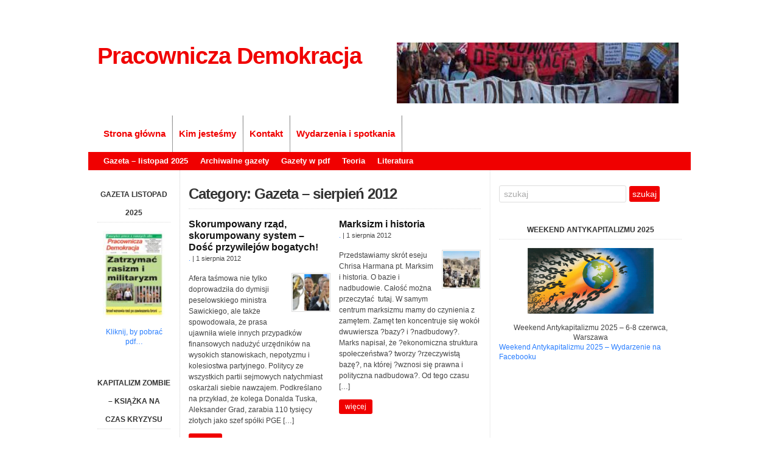

--- FILE ---
content_type: text/html; charset=UTF-8
request_url: https://pracowniczademokracja.org/?cat=52
body_size: 12311
content:
<!DOCTYPE html PUBLIC "-//W3C//DTD XHTML 1.0 Transitional//EN" "http://www.w3.org/TR/xhtml1/DTD/xhtml1-transitional.dtd">

<html xmlns="http://www.w3.org/1999/xhtml">

<head profile="http://gmpg.org/xfn/11">

<meta http-equiv="Content-Type" content="text/html; charset=UTF-8" />
	<meta name="viewport" content="width=device-width">
<title>   Gazeta &#8211; sierpień 2012  : Pracownicza Demokracja</title>

<link rel="stylesheet" href="https://pracowniczademokracja.org/wp-content/themes/wp-elegance4/style.css" type="text/css" media="screen" />

<link rel="pingback" href="https://pracowniczademokracja.org/xmlrpc.php" />


<link rel='dns-prefetch' href='//s.w.org' />
<link rel="alternate" type="application/rss+xml" title="Pracownicza Demokracja &raquo; Kanał z wpisami" href="https://pracowniczademokracja.org" />
<link rel="alternate" type="application/rss+xml" title="Pracownicza Demokracja &raquo; Kanał z komentarzami" href="https://pracowniczademokracja.org/?feed=comments-rss2" />
<link rel="alternate" type="application/rss+xml" title="Pracownicza Demokracja &raquo; Kanał z wpisami zaszufladkowanymi do kategorii Gazeta - sierpień 2012" href="https://pracowniczademokracja.org/?feed=rss2&#038;cat=52" />
		<script type="text/javascript">
			window._wpemojiSettings = {"baseUrl":"https:\/\/s.w.org\/images\/core\/emoji\/13.0.1\/72x72\/","ext":".png","svgUrl":"https:\/\/s.w.org\/images\/core\/emoji\/13.0.1\/svg\/","svgExt":".svg","source":{"concatemoji":"https:\/\/pracowniczademokracja.org\/wp-includes\/js\/wp-emoji-release.min.js?ver=5.6.16"}};
			!function(e,a,t){var n,r,o,i=a.createElement("canvas"),p=i.getContext&&i.getContext("2d");function s(e,t){var a=String.fromCharCode;p.clearRect(0,0,i.width,i.height),p.fillText(a.apply(this,e),0,0);e=i.toDataURL();return p.clearRect(0,0,i.width,i.height),p.fillText(a.apply(this,t),0,0),e===i.toDataURL()}function c(e){var t=a.createElement("script");t.src=e,t.defer=t.type="text/javascript",a.getElementsByTagName("head")[0].appendChild(t)}for(o=Array("flag","emoji"),t.supports={everything:!0,everythingExceptFlag:!0},r=0;r<o.length;r++)t.supports[o[r]]=function(e){if(!p||!p.fillText)return!1;switch(p.textBaseline="top",p.font="600 32px Arial",e){case"flag":return s([127987,65039,8205,9895,65039],[127987,65039,8203,9895,65039])?!1:!s([55356,56826,55356,56819],[55356,56826,8203,55356,56819])&&!s([55356,57332,56128,56423,56128,56418,56128,56421,56128,56430,56128,56423,56128,56447],[55356,57332,8203,56128,56423,8203,56128,56418,8203,56128,56421,8203,56128,56430,8203,56128,56423,8203,56128,56447]);case"emoji":return!s([55357,56424,8205,55356,57212],[55357,56424,8203,55356,57212])}return!1}(o[r]),t.supports.everything=t.supports.everything&&t.supports[o[r]],"flag"!==o[r]&&(t.supports.everythingExceptFlag=t.supports.everythingExceptFlag&&t.supports[o[r]]);t.supports.everythingExceptFlag=t.supports.everythingExceptFlag&&!t.supports.flag,t.DOMReady=!1,t.readyCallback=function(){t.DOMReady=!0},t.supports.everything||(n=function(){t.readyCallback()},a.addEventListener?(a.addEventListener("DOMContentLoaded",n,!1),e.addEventListener("load",n,!1)):(e.attachEvent("onload",n),a.attachEvent("onreadystatechange",function(){"complete"===a.readyState&&t.readyCallback()})),(n=t.source||{}).concatemoji?c(n.concatemoji):n.wpemoji&&n.twemoji&&(c(n.twemoji),c(n.wpemoji)))}(window,document,window._wpemojiSettings);
		</script>
		<style type="text/css">
img.wp-smiley,
img.emoji {
	display: inline !important;
	border: none !important;
	box-shadow: none !important;
	height: 1em !important;
	width: 1em !important;
	margin: 0 .07em !important;
	vertical-align: -0.1em !important;
	background: none !important;
	padding: 0 !important;
}
</style>
	<link rel='stylesheet' id='wp-block-library-css'  href='https://pracowniczademokracja.org/wp-includes/css/dist/block-library/style.min.css?ver=5.6.16' type='text/css' media='all' />
<link rel='stylesheet' id='sccss_style-css'  href='https://pracowniczademokracja.org/?sccss=1&#038;ver=5.6.16' type='text/css' media='all' />
<link rel='stylesheet' id='csshero-main-stylesheet-css'  href='https://pracowniczademokracja.org/wp-content/uploads/2021/03/csshero-static-style-wp-elegance.css?ver=3' type='text/css' media='all' />
<script type='text/javascript' src='https://pracowniczademokracja.org/wp-content/themes/wp-elegance4/js/external.js?ver=5.6.16' id='external-js'></script>
<script type='text/javascript' src='https://pracowniczademokracja.org/wp-content/themes/wp-elegance4/js/suckerfish.js?ver=5.6.16' id='suckerfish-js'></script>
<script type='text/javascript' src='https://pracowniczademokracja.org/wp-content/themes/wp-elegance4/js/suckerfish-cat.js?ver=5.6.16' id='suckerfish-cat-js'></script>
<script type='text/javascript' src='https://pracowniczademokracja.org/wp-includes/js/jquery/jquery.min.js?ver=3.5.1' id='jquery-core-js'></script>
<script type='text/javascript' src='https://pracowniczademokracja.org/wp-includes/js/jquery/jquery-migrate.min.js?ver=3.3.2' id='jquery-migrate-js'></script>
<script type='text/javascript' src='https://pracowniczademokracja.org/wp-content/themes/wp-elegance4/js/jquery.cycle.js?ver=5.6.16' id='jquery.cycle-js'></script>
<script type='text/javascript' src='https://pracowniczademokracja.org/wp-content/themes/wp-elegance4/js/slideshow.js?ver=5.6.16' id='slideshow-js'></script>
<link rel="https://api.w.org/" href="https://pracowniczademokracja.org/index.php?rest_route=/" /><link rel="alternate" type="application/json" href="https://pracowniczademokracja.org/index.php?rest_route=/wp/v2/categories/52" /><link rel="EditURI" type="application/rsd+xml" title="RSD" href="https://pracowniczademokracja.org/xmlrpc.php?rsd" />
<link rel="wlwmanifest" type="application/wlwmanifest+xml" href="https://pracowniczademokracja.org/wp-includes/wlwmanifest.xml" /> 
<meta name="generator" content="WordPress 5.6.16" />

<!-- Alternate Stylesheet -->
<link href="https://pracowniczademokracja.org/wp-content/themes/wp-elegance4/styles/default.css" rel="stylesheet" type="text/css" />

<!-- Custom Styles from Theme Setting Page -->
<style type="text/css">
body {background-color:#ffffff;}
a,a:link,a:visited {color:#297eff;}
a:hover,a:active {color:#230aff;}
h1,h2,h3,h4,h5,h6,h7,#sitetitle .title {font-family:Calibri,Arial,sans-serif;font-weight:;}
.post-title a,.post-title a:link,.post-title a:visited {color:#141414;}
.post-title a:hover,.post-title a:active {color:#8f8f8f;}
#sitetitle,#sitetitle .title {text-align:left;}
#sitetitle {float:left;width:460px;}
#sitetitle .title {font-size:38px;font-weight:bold;font-family:Tahoma,Verdana,sans-serif;}
#sitetitle .description, #sitetitle .title, #sitetitle .title a {color:#f00000;}
#head-content {padding-right:15px;padding-left:15px;width:960px;background-color:#ffffff;}
#head-content {height:1;}
#topnav,#topnav ul ul a {font-weight:bold;background:#ffffff;}
#topnav ul a,#topnav ul ul a {color:#f00000;}
#topnav ul a:hover,#topnav ul ul a:hover {background-color:#999999;}
#catnav,#catnav ul ul a {font-size:10pt;font-weight:bold;background:#f00000;}
#catnav ul a,#catnav ul ul a {color:#ffffff;}
#catnav ul a:hover,#catnav ul ul a:hover {color:#ffffff;}
#catnav ul a:hover,#catnav ul ul a:hover {background-color:#c4c4c4;}
#page,#footer-widgets,#home-top #slideshow,.banner728-container,.banner728-container.bottom {background-color:#ffffff;}
#searchform #submitbutton,p.email-form .subbutton,a.more-link,a.more-link:link,a.more-link:visited,a.comment-reply-link,a.comment-reply-link:link,a.comment-reply-link:visited,#commentform input#submit,.archive-tabs a,.archive-tabs a:link,.archive-tabs a:visited {background-color:#f00000;}
#searchform #submitbutton:hover,p.email-form .subbutton:hover,a.more-link:hover,a.more-link:active,a.comment-reply-link:hover,a.comment-reply-link:active,#commentform input#submit:hover,.archive-tabs a:hover,.archive-tabs a:active,.archive-tabs .ui-tabs-selected a {background-color:#474747;}
#footer {background:#000000;font-size:10pt;}
</style>

<!-- Styles from custom.css -->
<link href="https://pracowniczademokracja.org/wp-content/themes/wp-elegance4/custom.css" rel="stylesheet" type="text/css" />


<!--[if IE 6]>
<link rel="stylesheet" href="https://pracowniczademokracja.org/wp-content/themes/wp-elegance4/ie6.css" type="text/css" media="screen" />
<script type='text/javascript' src='https://pracowniczademokracja.org/wp-content/themes/wp-elegance4/js/pngfix.js'></script>
<![endif]-->

</head>

<body data-rsssl=1 class="archive category category-gazeta-sierpien-2012 category-52 sn-c-sw">

<div class="outer-wrap">

<div id="wrap">

	<div id="header">
		<div id="head-content" class="clearfix">
			<div id="sitetitle">
				<div class="title"><a href="https://pracowniczademokracja.org">Pracownicza Demokracja</a></div> 
				<div class="description"></div>
			</div>
			<div class="head-banner468">
	<img src='https://pracowniczademokracja.home.pl/autoinstalator/wordpress/wp-content/uploads/2012/02/banner.proba_.2.jpg' alt='banner ad' /></div>
		</div>
	</div>

	<div id="topnav">
		<div class="limit clearfix">
						<div class="menu-topnav-container"><ul id="menu-topnav" class="menu"><li id="menu-item-196" class="menu-item menu-item-type-custom menu-item-object-custom menu-item-196"><a href="http://pracowniczademokracja.home.pl/autoinstalator/wordpress/">Strona główna</a></li>
<li id="menu-item-377" class="menu-item menu-item-type-post_type menu-item-object-page menu-item-377"><a href="https://pracowniczademokracja.org/?page_id=372">Kim jesteśmy</a></li>
<li id="menu-item-378" class="menu-item menu-item-type-taxonomy menu-item-object-category menu-item-378"><a href="https://pracowniczademokracja.org/?cat=3">Kontakt</a></li>
<li id="menu-item-574" class="menu-item menu-item-type-taxonomy menu-item-object-category menu-item-574"><a href="https://pracowniczademokracja.org/?cat=11">Wydarzenia i spotkania</a></li>
</ul></div>								</div>
	</div>

		<div id="catnav">
		<div class="limit clearfix">
						<div class="menu-catnav-container"><ul id="menu-catnav" class="menu"><li id="menu-item-11254" class="menu-item menu-item-type-taxonomy menu-item-object-category menu-item-11254"><a href="https://pracowniczademokracja.org/?cat=342">Gazeta &#8211; listopad 2025</a></li>
<li id="menu-item-354" class="menu-item menu-item-type-taxonomy menu-item-object-category current-menu-ancestor menu-item-has-children menu-item-354"><a href="https://pracowniczademokracja.org/?cat=22">Archiwalne gazety</a>
<ul class="sub-menu">
	<li id="menu-item-11177" class="menu-item menu-item-type-taxonomy menu-item-object-category menu-item-11177"><a href="https://pracowniczademokracja.org/?cat=339">Gazeta &#8211; październik 2025</a></li>
	<li id="menu-item-11132" class="menu-item menu-item-type-taxonomy menu-item-object-category menu-item-11132"><a href="https://pracowniczademokracja.org/?cat=336">Gazeta &#8211; wrzesień 2025</a></li>
	<li id="menu-item-11048" class="menu-item menu-item-type-taxonomy menu-item-object-category menu-item-11048"><a href="https://pracowniczademokracja.org/?cat=333">Gazeta &#8211; lipiec-sierpień 2025</a></li>
	<li id="menu-item-10991" class="menu-item menu-item-type-taxonomy menu-item-object-category menu-item-10991"><a href="https://pracowniczademokracja.org/?cat=330">Gazeta &#8211; czerwiec 2025</a></li>
	<li id="menu-item-10900" class="menu-item menu-item-type-taxonomy menu-item-object-category menu-item-10900"><a href="https://pracowniczademokracja.org/?cat=327">Gazeta &#8211; maj 2025</a></li>
	<li id="menu-item-10876" class="menu-item menu-item-type-taxonomy menu-item-object-category menu-item-10876"><a href="https://pracowniczademokracja.org/?cat=324">Gazeta &#8211; kwiecień 2025</a></li>
	<li id="menu-item-10794" class="menu-item menu-item-type-taxonomy menu-item-object-category menu-item-10794"><a href="https://pracowniczademokracja.org/?cat=321">Gazeta &#8211; marzec 2025</a></li>
	<li id="menu-item-10733" class="menu-item menu-item-type-taxonomy menu-item-object-category menu-item-10733"><a href="https://pracowniczademokracja.org/?cat=319">Gazeta &#8211; luty 2025</a></li>
	<li id="menu-item-10669" class="menu-item menu-item-type-taxonomy menu-item-object-category menu-item-10669"><a href="https://pracowniczademokracja.org/?cat=316">Gazeta &#8211; styczeń 2025</a></li>
	<li id="menu-item-10601" class="menu-item menu-item-type-taxonomy menu-item-object-category menu-item-10601"><a href="https://pracowniczademokracja.org/?cat=312">Gazeta &#8211; grudzień 2024</a></li>
	<li id="menu-item-10518" class="menu-item menu-item-type-taxonomy menu-item-object-category menu-item-10518"><a href="https://pracowniczademokracja.org/?cat=309">Gazeta &#8211; listopad 2024</a></li>
	<li id="menu-item-10463" class="menu-item menu-item-type-taxonomy menu-item-object-category menu-item-10463"><a href="https://pracowniczademokracja.org/?cat=306">Gazeta &#8211; październik 2024</a></li>
	<li id="menu-item-10403" class="menu-item menu-item-type-taxonomy menu-item-object-category menu-item-10403"><a href="https://pracowniczademokracja.org/?cat=303">Gazeta &#8211; wrzesień 2024</a></li>
	<li id="menu-item-10331" class="menu-item menu-item-type-taxonomy menu-item-object-category menu-item-10331"><a href="https://pracowniczademokracja.org/?cat=300">Gazeta &#8211; lipiec-sierpień 2024</a></li>
	<li id="menu-item-10237" class="menu-item menu-item-type-taxonomy menu-item-object-category menu-item-10237"><a href="https://pracowniczademokracja.org/?cat=297">Gazeta &#8211; czerwiec 2024</a></li>
	<li id="menu-item-10200" class="menu-item menu-item-type-taxonomy menu-item-object-category menu-item-10200"><a href="https://pracowniczademokracja.org/?cat=293">Gazeta &#8211; maj 2024</a></li>
	<li id="menu-item-10087" class="menu-item menu-item-type-taxonomy menu-item-object-category menu-item-10087"><a href="https://pracowniczademokracja.org/?cat=290">Gazeta &#8211; kwiecień 2024</a></li>
	<li id="menu-item-10036" class="menu-item menu-item-type-taxonomy menu-item-object-category menu-item-10036"><a href="https://pracowniczademokracja.org/?cat=287">Gazeta &#8211; marzec 2024</a></li>
	<li id="menu-item-9940" class="menu-item menu-item-type-taxonomy menu-item-object-category menu-item-9940"><a href="https://pracowniczademokracja.org/?cat=285">Gazeta &#8211; luty 2024</a></li>
	<li id="menu-item-9844" class="menu-item menu-item-type-taxonomy menu-item-object-category menu-item-9844"><a href="https://pracowniczademokracja.org/?cat=282">Gazeta &#8211; styczeń 2024</a></li>
	<li id="menu-item-9790" class="menu-item menu-item-type-taxonomy menu-item-object-category menu-item-9790"><a href="https://pracowniczademokracja.org/?cat=259">Gazeta &#8211; grudzień 2023</a></li>
	<li id="menu-item-9719" class="menu-item menu-item-type-taxonomy menu-item-object-category menu-item-9719"><a href="https://pracowniczademokracja.org/?cat=276">Gazeta &#8211; listopad 2023</a></li>
	<li id="menu-item-9647" class="menu-item menu-item-type-taxonomy menu-item-object-category menu-item-9647"><a href="https://pracowniczademokracja.org/?cat=273">Gazeta &#8211; październik 2023</a></li>
	<li id="menu-item-9562" class="menu-item menu-item-type-taxonomy menu-item-object-category menu-item-9562"><a href="https://pracowniczademokracja.org/?cat=270">Gazeta &#8211; wrzesień 2023</a></li>
	<li id="menu-item-9483" class="menu-item menu-item-type-taxonomy menu-item-object-category menu-item-9483"><a href="https://pracowniczademokracja.org/?cat=268">Gazeta &#8211; lipiec-sierpień 2023</a></li>
	<li id="menu-item-9456" class="menu-item menu-item-type-taxonomy menu-item-object-category menu-item-9456"><a href="https://pracowniczademokracja.org/?cat=265">Gazeta &#8211; czerwiec 2023</a></li>
	<li id="menu-item-9361" class="menu-item menu-item-type-taxonomy menu-item-object-category menu-item-9361"><a href="https://pracowniczademokracja.org/?cat=263">Gazeta &#8211; maj 2023</a></li>
	<li id="menu-item-9300" class="menu-item menu-item-type-taxonomy menu-item-object-category menu-item-9300"><a href="https://pracowniczademokracja.org/?cat=260">Gazeta &#8211; kwiecień 2023</a></li>
	<li id="menu-item-9235" class="menu-item menu-item-type-taxonomy menu-item-object-category menu-item-9235"><a href="https://pracowniczademokracja.org/?cat=256">Gazeta &#8211; marzec 2023</a></li>
	<li id="menu-item-9138" class="menu-item menu-item-type-taxonomy menu-item-object-category menu-item-9138"><a href="https://pracowniczademokracja.org/?cat=253">Gazeta &#8211; luty 2023</a></li>
	<li id="menu-item-9040" class="menu-item menu-item-type-taxonomy menu-item-object-category menu-item-9040"><a href="https://pracowniczademokracja.org/?cat=251">Gazeta &#8211; styczeń 2023</a></li>
	<li id="menu-item-8955" class="menu-item menu-item-type-taxonomy menu-item-object-category menu-item-8955"><a href="https://pracowniczademokracja.org/?cat=248">Gazeta &#8211; grudzień 2022</a></li>
	<li id="menu-item-8905" class="menu-item menu-item-type-taxonomy menu-item-object-category menu-item-8905"><a href="https://pracowniczademokracja.org/?cat=244">Gazeta &#8211; listopad 2022</a></li>
	<li id="menu-item-8843" class="menu-item menu-item-type-taxonomy menu-item-object-category menu-item-8843"><a href="https://pracowniczademokracja.org/?cat=245">Gazeta &#8211; październik 2022</a></li>
	<li id="menu-item-8710" class="menu-item menu-item-type-taxonomy menu-item-object-category menu-item-8710"><a href="https://pracowniczademokracja.org/?cat=239">Gazeta &#8211; lipiec-sierpień 2022</a></li>
	<li id="menu-item-8660" class="menu-item menu-item-type-taxonomy menu-item-object-category menu-item-8660"><a href="https://pracowniczademokracja.org/?cat=237">Gazeta &#8211; czerwiec 2022</a></li>
	<li id="menu-item-8538" class="menu-item menu-item-type-taxonomy menu-item-object-category menu-item-8538"><a href="https://pracowniczademokracja.org/?cat=171">Gazeta ? maj 2020</a></li>
	<li id="menu-item-8602" class="menu-item menu-item-type-taxonomy menu-item-object-category menu-item-8602"><a href="https://pracowniczademokracja.org/?cat=236">Gazeta &#8211; kwiecień 2022</a></li>
	<li id="menu-item-8488" class="menu-item menu-item-type-taxonomy menu-item-object-category menu-item-8488"><a href="https://pracowniczademokracja.org/?cat=220">Gazeta &#8211; marzec 2022</a></li>
	<li id="menu-item-8353" class="menu-item menu-item-type-taxonomy menu-item-object-category menu-item-8353"><a href="https://pracowniczademokracja.org/?cat=218">Gazeta &#8211; luty 2022</a></li>
	<li id="menu-item-8295" class="menu-item menu-item-type-taxonomy menu-item-object-category menu-item-8295"><a href="https://pracowniczademokracja.org/?cat=216">Gazeta &#8211; styczeń 2022</a></li>
	<li id="menu-item-8258" class="menu-item menu-item-type-taxonomy menu-item-object-category menu-item-8258"><a href="https://pracowniczademokracja.org/?cat=215">Gazeta &#8211; grudzień 2021</a></li>
	<li id="menu-item-8228" class="menu-item menu-item-type-taxonomy menu-item-object-category menu-item-8228"><a href="https://pracowniczademokracja.org/?cat=214">Gazeta &#8211; listopad 2021</a></li>
	<li id="menu-item-8043" class="menu-item menu-item-type-taxonomy menu-item-object-category menu-item-8043"><a href="https://pracowniczademokracja.org/?cat=208">Gazeta &#8211; wrzesień 2021</a></li>
	<li id="menu-item-8173" class="menu-item menu-item-type-taxonomy menu-item-object-category menu-item-8173"><a href="https://pracowniczademokracja.org/?cat=211">Gazeta &#8211; październik 2021</a></li>
	<li id="menu-item-8003" class="menu-item menu-item-type-taxonomy menu-item-object-category menu-item-8003"><a href="https://pracowniczademokracja.org/?cat=206">Gazeta &#8211; lipiec-sierpień 2021</a></li>
	<li id="menu-item-7925" class="menu-item menu-item-type-taxonomy menu-item-object-category menu-item-7925"><a href="https://pracowniczademokracja.org/?cat=203">Gazeta &#8211; czerwiec 2021</a></li>
	<li id="menu-item-7865" class="menu-item menu-item-type-taxonomy menu-item-object-category menu-item-7865"><a href="https://pracowniczademokracja.org/?cat=201">Gazeta ? maj 2021</a></li>
	<li id="menu-item-7744" class="menu-item menu-item-type-taxonomy menu-item-object-category menu-item-7744"><a href="https://pracowniczademokracja.org/?cat=199">Gazeta &#8211; kwiecień 2021</a></li>
	<li id="menu-item-7700" class="menu-item menu-item-type-taxonomy menu-item-object-category menu-item-7700"><a href="https://pracowniczademokracja.org/?cat=196">Gazeta &#8211; marzec 2021</a></li>
	<li id="menu-item-7586" class="menu-item menu-item-type-taxonomy menu-item-object-category menu-item-7586"><a href="https://pracowniczademokracja.org/?cat=194">Gazeta &#8211; luty 2021</a></li>
	<li id="menu-item-7534" class="menu-item menu-item-type-taxonomy menu-item-object-category menu-item-7534"><a href="https://pracowniczademokracja.org/?cat=192">Gazeta &#8211; styczeń 2021</a></li>
	<li id="menu-item-7364" class="menu-item menu-item-type-taxonomy menu-item-object-category menu-item-7364"><a href="https://pracowniczademokracja.org/?cat=187">Gazeta &#8211; grudzień 2020</a></li>
	<li id="menu-item-7303" class="menu-item menu-item-type-taxonomy menu-item-object-category menu-item-7303"><a href="https://pracowniczademokracja.org/?cat=185">Gazeta &#8211; listopad 2020</a></li>
	<li id="menu-item-7207" class="menu-item menu-item-type-taxonomy menu-item-object-category menu-item-7207"><a href="https://pracowniczademokracja.org/?cat=180">Gazeta &#8211; październik 2020</a></li>
	<li id="menu-item-7132" class="menu-item menu-item-type-taxonomy menu-item-object-category menu-item-7132"><a href="https://pracowniczademokracja.org/?cat=179">Gazeta &#8211; wrzesień 2020</a></li>
	<li id="menu-item-7045" class="menu-item menu-item-type-taxonomy menu-item-object-category menu-item-7045"><a href="https://pracowniczademokracja.org/?cat=176">Gazeta &#8211; lipiec-sierpień 2020</a></li>
	<li id="menu-item-6977" class="menu-item menu-item-type-taxonomy menu-item-object-category menu-item-6977"><a href="https://pracowniczademokracja.org/?cat=174">Gazeta &#8211; czerwiec 2020</a></li>
	<li id="menu-item-6491" class="menu-item menu-item-type-taxonomy menu-item-object-category menu-item-6491"><a href="https://pracowniczademokracja.org/?cat=167">Gazeta &#8211; kwiecień 2020</a></li>
	<li id="menu-item-6946" class="menu-item menu-item-type-taxonomy menu-item-object-category menu-item-6946"><a href="https://pracowniczademokracja.org/?cat=171">Gazeta ? maj 2020</a></li>
	<li id="menu-item-6408" class="menu-item menu-item-type-taxonomy menu-item-object-category menu-item-6408"><a href="https://pracowniczademokracja.org/?cat=165">Gazeta &#8211; marzec 2020</a></li>
	<li id="menu-item-6338" class="menu-item menu-item-type-taxonomy menu-item-object-category menu-item-6338"><a href="https://pracowniczademokracja.org/?cat=163">Gazeta &#8211; luty 2020</a></li>
	<li id="menu-item-6154" class="menu-item menu-item-type-taxonomy menu-item-object-category menu-item-6154"><a href="https://pracowniczademokracja.org/?cat=159">Gazeta &#8211; styczeń 2020</a></li>
	<li id="menu-item-6096" class="menu-item menu-item-type-taxonomy menu-item-object-category menu-item-6096"><a href="https://pracowniczademokracja.org/?cat=157">Gazeta &#8211; grudzień 2019</a></li>
	<li id="menu-item-6038" class="menu-item menu-item-type-taxonomy menu-item-object-category menu-item-6038"><a href="https://pracowniczademokracja.org/?cat=155">Gazeta &#8211; listopad 2019</a></li>
	<li id="menu-item-5887" class="menu-item menu-item-type-taxonomy menu-item-object-category menu-item-5887"><a href="https://pracowniczademokracja.org/?cat=152">Gazeta &#8211; październik 2019</a></li>
	<li id="menu-item-5942" class="menu-item menu-item-type-taxonomy menu-item-object-category menu-item-5942"><a href="https://pracowniczademokracja.org/?cat=154">Gazeta &#8211; wrzesień 2019</a></li>
	<li id="menu-item-5807" class="menu-item menu-item-type-taxonomy menu-item-object-category menu-item-5807"><a href="https://pracowniczademokracja.org/?cat=150">Gazeta &#8211; lipiec-sierpień 2019</a></li>
	<li id="menu-item-5733" class="menu-item menu-item-type-taxonomy menu-item-object-category menu-item-5733"><a href="https://pracowniczademokracja.org/?cat=147">Gazeta &#8211; czerwiec 2019</a></li>
	<li id="menu-item-5679" class="menu-item menu-item-type-taxonomy menu-item-object-category menu-item-5679"><a href="https://pracowniczademokracja.org/?cat=143">Gazeta &#8211; maj 2019</a></li>
	<li id="menu-item-5637" class="menu-item menu-item-type-taxonomy menu-item-object-category menu-item-5637"><a href="https://pracowniczademokracja.org/?cat=144">Gazeta &#8211; kwiecień 2019</a></li>
	<li id="menu-item-5536" class="menu-item menu-item-type-taxonomy menu-item-object-category menu-item-5536"><a href="https://pracowniczademokracja.org/?cat=141">Gazeta &#8211; marzec 2019</a></li>
	<li id="menu-item-5468" class="menu-item menu-item-type-taxonomy menu-item-object-category menu-item-5468"><a href="https://pracowniczademokracja.org/?cat=139">Gazeta &#8211; luty 2019</a></li>
	<li id="menu-item-5408" class="menu-item menu-item-type-taxonomy menu-item-object-category menu-item-5408"><a href="https://pracowniczademokracja.org/?cat=137">Gazeta &#8211; styczeń 2019</a></li>
	<li id="menu-item-5217" class="menu-item menu-item-type-taxonomy menu-item-object-category menu-item-5217"><a href="https://pracowniczademokracja.org/?cat=129">Gazeta &#8211; grudzień 2018</a></li>
	<li id="menu-item-5073" class="menu-item menu-item-type-taxonomy menu-item-object-category menu-item-5073"><a href="https://pracowniczademokracja.org/?cat=127">Gazeta &#8211; listopad 2018</a></li>
	<li id="menu-item-5020" class="menu-item menu-item-type-taxonomy menu-item-object-category menu-item-5020"><a target="_blank" rel="noopener" href="https://pracowniczademokracja.org/?cat=123">Gazeta &#8211; październik 2018</a></li>
	<li id="menu-item-4942" class="menu-item menu-item-type-taxonomy menu-item-object-category menu-item-4942"><a target="_blank" rel="noopener" href="https://pracowniczademokracja.org/?cat=124">Gazeta &#8211; wrzesień 2018</a></li>
	<li id="menu-item-4660" class="menu-item menu-item-type-taxonomy menu-item-object-category menu-item-4660"><a href="https://pracowniczademokracja.org/?cat=118">Gazeta &#8211; lipiec-sierpień 2018</a></li>
	<li id="menu-item-4751" class="menu-item menu-item-type-taxonomy menu-item-object-category menu-item-4751"><a target="_blank" rel="noopener" href="https://pracowniczademokracja.org/?cat=120">Gazeta &#8211; czerwiec 2018</a></li>
	<li id="menu-item-4778" class="menu-item menu-item-type-taxonomy menu-item-object-category menu-item-4778"><a href="https://pracowniczademokracja.org/?cat=117">Gazeta &#8211; maj 2018</a></li>
	<li id="menu-item-4613" class="menu-item menu-item-type-taxonomy menu-item-object-category menu-item-4613"><a href="https://pracowniczademokracja.org/?cat=116">Gazeta &#8211; kwiecień 2018</a></li>
	<li id="menu-item-4579" class="menu-item menu-item-type-taxonomy menu-item-object-category menu-item-4579"><a href="https://pracowniczademokracja.org/?cat=114">Gazeta &#8211; marzec 2018</a></li>
	<li id="menu-item-4905" class="menu-item menu-item-type-taxonomy menu-item-object-category menu-item-4905"><a href="https://pracowniczademokracja.org/?cat=122">Gazeta &#8211; luty 2018</a></li>
	<li id="menu-item-4915" class="menu-item menu-item-type-taxonomy menu-item-object-category menu-item-4915"><a href="https://pracowniczademokracja.org/?cat=113">Gazeta &#8211; styczeń 2018</a></li>
	<li id="menu-item-4449" class="menu-item menu-item-type-taxonomy menu-item-object-category menu-item-4449"><a href="https://pracowniczademokracja.org/?cat=110">Gazeta &#8211; grudzień 2017</a></li>
	<li id="menu-item-4448" class="menu-item menu-item-type-taxonomy menu-item-object-category menu-item-4448"><a href="https://pracowniczademokracja.org/?cat=109">Gazeta &#8211; listopad 2017</a></li>
	<li id="menu-item-4336" class="menu-item menu-item-type-taxonomy menu-item-object-category menu-item-4336"><a href="https://pracowniczademokracja.org/?cat=107">Gazeta &#8211; październik 2017</a></li>
	<li id="menu-item-4308" class="menu-item menu-item-type-taxonomy menu-item-object-category menu-item-4308"><a href="https://pracowniczademokracja.org/?cat=106">Gazeta &#8211; wrzesień 2017</a></li>
	<li id="menu-item-4241" class="menu-item menu-item-type-taxonomy menu-item-object-category menu-item-4241"><a href="https://pracowniczademokracja.org/?cat=105">Gazeta &#8211; lipiec-sierpień 2017</a></li>
	<li id="menu-item-4167" class="menu-item menu-item-type-taxonomy menu-item-object-category menu-item-4167"><a href="https://pracowniczademokracja.org/?cat=103">Gazeta &#8211; luty 2017</a></li>
	<li id="menu-item-4049" class="menu-item menu-item-type-taxonomy menu-item-object-category menu-item-4049"><a href="https://pracowniczademokracja.org/?cat=101">Gazeta &#8211; listopad 2016</a></li>
	<li id="menu-item-4014" class="menu-item menu-item-type-taxonomy menu-item-object-category menu-item-4014"><a href="https://pracowniczademokracja.org/?cat=100">Gazeta ? październik 2016</a></li>
	<li id="menu-item-3943" class="menu-item menu-item-type-taxonomy menu-item-object-category menu-item-3943"><a href="https://pracowniczademokracja.org/?cat=98">Gazeta &#8211; czerwiec 2016</a></li>
	<li id="menu-item-3804" class="menu-item menu-item-type-taxonomy menu-item-object-category menu-item-3804"><a href="https://pracowniczademokracja.org/?cat=92">Gazeta &#8211; styczeń 2016</a></li>
	<li id="menu-item-3670" class="menu-item menu-item-type-taxonomy menu-item-object-category menu-item-3670"><a href="https://pracowniczademokracja.org/?cat=87">Gazeta &#8211; wrzesień 2015</a></li>
	<li id="menu-item-3701" class="menu-item menu-item-type-taxonomy menu-item-object-category menu-item-3701"><a href="https://pracowniczademokracja.org/?cat=86">Gazeta &#8211; lipiec-sierpień 2015</a></li>
	<li id="menu-item-3577" class="menu-item menu-item-type-taxonomy menu-item-object-category menu-item-3577"><a href="https://pracowniczademokracja.org/?cat=84">Gazeta &#8211; maj 2015</a></li>
	<li id="menu-item-3526" class="menu-item menu-item-type-taxonomy menu-item-object-category menu-item-3526"><a href="https://pracowniczademokracja.org/?cat=83">Gazeta &#8211; kwiecień 2015</a></li>
	<li id="menu-item-3487" class="menu-item menu-item-type-taxonomy menu-item-object-category menu-item-3487"><a href="https://pracowniczademokracja.org/?cat=82">Gazeta &#8211; marzec 2015</a></li>
	<li id="menu-item-3449" class="menu-item menu-item-type-taxonomy menu-item-object-category menu-item-3449"><a href="https://pracowniczademokracja.org/?cat=80">Gazeta &#8211; styczeń 2015</a></li>
	<li id="menu-item-3710" class="menu-item menu-item-type-taxonomy menu-item-object-category menu-item-has-children menu-item-3710"><a href="https://pracowniczademokracja.org/?cat=88">Gazety 2014</a>
	<ul class="sub-menu">
		<li id="menu-item-3348" class="menu-item menu-item-type-taxonomy menu-item-object-category menu-item-3348"><a href="https://pracowniczademokracja.org/?cat=79">Gazeta &#8211; grudzień 2014</a></li>
		<li id="menu-item-3311" class="menu-item menu-item-type-taxonomy menu-item-object-category menu-item-3311"><a href="https://pracowniczademokracja.org/?cat=78">Gazeta &#8211; listopad 2014</a></li>
		<li id="menu-item-3266" class="menu-item menu-item-type-taxonomy menu-item-object-category menu-item-3266"><a href="https://pracowniczademokracja.org/?cat=77">Gazeta &#8211; październik 2014</a></li>
		<li id="menu-item-3211" class="menu-item menu-item-type-taxonomy menu-item-object-category menu-item-3211"><a href="https://pracowniczademokracja.org/?cat=76">Gazeta &#8211; wrzesień 2014</a></li>
		<li id="menu-item-3113" class="menu-item menu-item-type-taxonomy menu-item-object-category menu-item-3113"><a href="https://pracowniczademokracja.org/?cat=75">Gazeta &#8211; lipiec-sierpień 2014</a></li>
		<li id="menu-item-3150" class="menu-item menu-item-type-taxonomy menu-item-object-category menu-item-3150"><a href="https://pracowniczademokracja.org/?cat=74">Gazeta &#8211; czerwiec 2014</a></li>
		<li id="menu-item-3058" class="menu-item menu-item-type-taxonomy menu-item-object-category menu-item-3058"><a href="https://pracowniczademokracja.org/?cat=73">Gazeta &#8211; maj 2014</a></li>
		<li id="menu-item-2940" class="menu-item menu-item-type-taxonomy menu-item-object-category menu-item-2940"><a href="https://pracowniczademokracja.org/?cat=71">Gazeta &#8211; kwiecień 2014</a></li>
		<li id="menu-item-2872" class="menu-item menu-item-type-taxonomy menu-item-object-category menu-item-2872"><a href="https://pracowniczademokracja.org/?cat=70">Gazeta &#8211; marzec 2014</a></li>
		<li id="menu-item-2807" class="menu-item menu-item-type-taxonomy menu-item-object-category menu-item-2807"><a href="https://pracowniczademokracja.org/?cat=69">Gazeta &#8211; luty 2014</a></li>
		<li id="menu-item-2717" class="menu-item menu-item-type-taxonomy menu-item-object-category menu-item-2717"><a href="https://pracowniczademokracja.org/?cat=68">Gazeta &#8211; styczeń 2014</a></li>
	</ul>
</li>
	<li id="menu-item-3711" class="menu-item menu-item-type-taxonomy menu-item-object-category menu-item-has-children menu-item-3711"><a href="https://pracowniczademokracja.org/?cat=89">Gazety 2013</a>
	<ul class="sub-menu">
		<li id="menu-item-2643" class="menu-item menu-item-type-taxonomy menu-item-object-category menu-item-2643"><a href="https://pracowniczademokracja.org/?cat=67">Gazeta &#8211; grudzień 2013</a></li>
		<li id="menu-item-2555" class="menu-item menu-item-type-taxonomy menu-item-object-category menu-item-2555"><a href="https://pracowniczademokracja.org/?cat=66">Gazeta &#8211; listopad 2013</a></li>
		<li id="menu-item-2453" class="menu-item menu-item-type-taxonomy menu-item-object-category menu-item-2453"><a href="https://pracowniczademokracja.org/?cat=65">Gazeta &#8211; październik 2013</a></li>
		<li id="menu-item-2394" class="menu-item menu-item-type-taxonomy menu-item-object-category menu-item-2394"><a href="https://pracowniczademokracja.org/?cat=64">Gazeta &#8211; wrzesień 2013</a></li>
		<li id="menu-item-2340" class="menu-item menu-item-type-taxonomy menu-item-object-category menu-item-2340"><a href="https://pracowniczademokracja.org/?cat=63">Gazeta &#8211; lato 2013</a></li>
		<li id="menu-item-2264" class="menu-item menu-item-type-taxonomy menu-item-object-category menu-item-2264"><a href="https://pracowniczademokracja.org/?cat=62">Gazeta &#8211; czerwiec 2013</a></li>
		<li id="menu-item-2145" class="menu-item menu-item-type-taxonomy menu-item-object-category menu-item-2145"><a href="https://pracowniczademokracja.org/?cat=61">Gazeta &#8211; maj 2013</a></li>
		<li id="menu-item-2092" class="menu-item menu-item-type-taxonomy menu-item-object-category menu-item-2092"><a href="https://pracowniczademokracja.org/?cat=60">Gazeta &#8211; kwiecień 2013</a></li>
		<li id="menu-item-2057" class="menu-item menu-item-type-taxonomy menu-item-object-category menu-item-2057"><a href="https://pracowniczademokracja.org/?cat=58">Gazeta &#8211; marzec 2013</a></li>
		<li id="menu-item-2004" class="menu-item menu-item-type-taxonomy menu-item-object-category menu-item-2004"><a href="https://pracowniczademokracja.org/?cat=56">Gazeta &#8211; luty 2013</a></li>
		<li id="menu-item-2005" class="menu-item menu-item-type-taxonomy menu-item-object-category menu-item-2005"><a href="https://pracowniczademokracja.org/?cat=55">Gazeta &#8211; styczeń 2013</a></li>
	</ul>
</li>
	<li id="menu-item-3712" class="menu-item menu-item-type-taxonomy menu-item-object-category current-menu-ancestor current-menu-parent menu-item-has-children menu-item-3712"><a href="https://pracowniczademokracja.org/?cat=90">Gazety 2012</a>
	<ul class="sub-menu">
		<li id="menu-item-1827" class="menu-item menu-item-type-taxonomy menu-item-object-category menu-item-1827"><a href="https://pracowniczademokracja.org/?cat=29">Gazeta &#8211; grudzień 2012</a></li>
		<li id="menu-item-1828" class="menu-item menu-item-type-taxonomy menu-item-object-category menu-item-1828"><a href="https://pracowniczademokracja.org/?cat=53">Gazeta &#8211; listopad 2012</a></li>
		<li id="menu-item-1255" class="menu-item menu-item-type-taxonomy menu-item-object-category menu-item-1255"><a href="https://pracowniczademokracja.org/?cat=48">Gazeta &#8211; wrzesień 2012</a></li>
		<li id="menu-item-1435" class="menu-item menu-item-type-taxonomy menu-item-object-category current-menu-item menu-item-1435"><a href="https://pracowniczademokracja.org/?cat=52" aria-current="page">Gazeta &#8211; sierpień 2012</a></li>
		<li id="menu-item-1196" class="menu-item menu-item-type-taxonomy menu-item-object-category menu-item-1196"><a title="Gazeta &#8211; lato 2012" href="https://pracowniczademokracja.org/?cat=46">Gazeta &#8211; lato 2012</a></li>
		<li id="menu-item-1098" class="menu-item menu-item-type-taxonomy menu-item-object-category menu-item-1098"><a href="https://pracowniczademokracja.org/?cat=45">Gazeta &#8211; maj 2012</a></li>
		<li id="menu-item-964" class="menu-item menu-item-type-taxonomy menu-item-object-category menu-item-964"><a href="https://pracowniczademokracja.org/?cat=43">Gazeta &#8211; kwiecień 2012</a></li>
		<li id="menu-item-965" class="menu-item menu-item-type-taxonomy menu-item-object-category menu-item-965"><a href="https://pracowniczademokracja.org/?cat=24">Gazeta &#8211; marzec 2012</a></li>
		<li id="menu-item-358" class="menu-item menu-item-type-taxonomy menu-item-object-category menu-item-358"><a href="https://pracowniczademokracja.org/?cat=17">Gazeta &#8211; luty 2012</a></li>
	</ul>
</li>
	<li id="menu-item-2216" class="menu-item menu-item-type-custom menu-item-object-custom menu-item-2216"><a href="http://pracdem0.republika.pl/strony/gazetyod9-2002.htm">Wcześniejsze gazety</a></li>
</ul>
</li>
<li id="menu-item-2215" class="menu-item menu-item-type-post_type menu-item-object-page menu-item-2215"><a href="https://pracowniczademokracja.org/?page_id=2192">Gazety w pdf</a></li>
<li id="menu-item-580" class="menu-item menu-item-type-taxonomy menu-item-object-category menu-item-580"><a href="https://pracowniczademokracja.org/?cat=28">Teoria</a></li>
<li id="menu-item-4121" class="menu-item menu-item-type-taxonomy menu-item-object-category menu-item-4121"><a href="https://pracowniczademokracja.org/?cat=40">Literatura</a></li>
</ul></div>					</div>
	</div>
	
	
	<div id="page" class="clearfix">

		<div id="contentleft" class="maincontent">

			<div id="content" class="clearfix">

				
							
				<h1 class="archive-title">Category: Gazeta &#8211; sierpień 2012</h1>		
				
												
				
				<div class="post-by-2 clearfix">


					<div class="post-left">

						<div class="post-1381 post type-post status-publish format-standard has-post-thumbnail hentry category-gazeta-sierpien-2012" id="post-main-1381">

							<div class="entry">

								<h2 class="post-title"><a href="https://pracowniczademokracja.org/?p=1381" rel="bookmark" title="Permanent Link to Skorumpowany rząd, skorumpowany system &#8211; Dość przywilejów bogatych!">Skorumpowany rząd, skorumpowany system &#8211; Dość przywilejów bogatych!</a></h2>

								<div class="meta">

	<span class="meta-author">
		<a href="https://pracowniczademokracja.org/?author=1" title="Wpisy od ." rel="author">.</a> 
	</span> 

	| 

	<span class="meta-date">
		1 sierpnia 2012	</span> 

	 

</div>
								<a href="https://pracowniczademokracja.org/?p=1381" rel="bookmark" title="Permanent Link to Skorumpowany rząd, skorumpowany system &#8211; Dość przywilejów bogatych!"> 

		<img class="landscape thumbnail" src="https://pracowniczademokracja.org/wp-content/themes/wp-elegance4/scripts/timthumb.php?src=https://pracowniczademokracja.org/wp-content/uploads/2012/09/1.kol_.montaz.Tusk_.sikorski.kopacz.szampan-150x92.jpg&amp;w=150&amp;h=150&amp;zc=1" alt="Skorumpowany rząd, skorumpowany system &#8211; Dość przywilejów bogatych!" title="Skorumpowany rząd, skorumpowany system &#8211; Dość przywilejów bogatych!" />

	</a>

																<p>Afera taśmowa nie tylko doprowadziła do dymisji peselowskiego ministra Sawickiego, ale także spowodowała, że prasa ujawniła wiele innych przypadków finansowych nadużyć urzędników na wysokich stanowiskach, nepotyzmu i kolesiostwa partyjnego. Politycy ze wszystkich partii sejmowych natychmiast oskarżali siebie nawzajem. Podkreślano na przykład, że kolega Donalda Tuska, Aleksander Grad, zarabia 110 tysięcy złotych jako szef spółki PGE [&hellip;]</p>
								<p><a class="more-link" href="https://pracowniczademokracja.org/?p=1381" rel="nofollow" title="Permanent Link to Skorumpowany rząd, skorumpowany system &#8211; Dość przywilejów bogatych!">Więcej</a></p>
									
							</div>

						</div>

					</div>

					

					<div class="post-right">

						<div class="post-1387 post type-post status-publish format-standard has-post-thumbnail hentry category-gazeta-sierpien-2012" id="post-main-1387">

							<div class="entry">

								<h2 class="post-title"><a href="https://pracowniczademokracja.org/?p=1387" rel="bookmark" title="Permanent Link to Marksizm i historia">Marksizm i historia</a></h2>

								<div class="meta">

	<span class="meta-author">
		<a href="https://pracowniczademokracja.org/?author=1" title="Wpisy od ." rel="author">.</a> 
	</span> 

	| 

	<span class="meta-date">
		1 sierpnia 2012	</span> 

	 

</div>
								<a href="https://pracowniczademokracja.org/?p=1387" rel="bookmark" title="Permanent Link to Marksizm i historia"> 

		<img class="landscape thumbnail" src="https://pracowniczademokracja.org/wp-content/themes/wp-elegance4/scripts/timthumb.php?src=https://pracowniczademokracja.org/wp-content/uploads/2012/09/06.06.12-Logar.Afganistan.18.cywil_.zabito.NATO_.nalot_-150x90.jpg&amp;w=150&amp;h=150&amp;zc=1" alt="Marksizm i historia" title="Marksizm i historia" />

	</a>

																<p>Przedstawiamy skrót eseju Chrisa Harmana pt. Marksim i historia. O bazie i nadbudowie. Całość można przeczytać  tutaj. W samym centrum marksizmu mamy do czynienia z zamętem. Zamęt ten koncentruje się wokół dwuwiersza ?bazy? i ?nadbudowy?. Marks napisał, że ?ekonomiczna struktura społeczeństwa? tworzy ?rzeczywistą bazę?, na której ?wznosi się prawna i polityczna nadbudowa?. Od tego czasu [&hellip;]</p>
								<p><a class="more-link" href="https://pracowniczademokracja.org/?p=1387" rel="nofollow" title="Permanent Link to Marksizm i historia">Więcej</a></p>
									
							</div>

						</div>

					</div>

										<div class="post-clear"></div>
					

					<div class="post-left">

						<div class="post-1409 post type-post status-publish format-standard has-post-thumbnail hentry category-gazeta-sierpien-2012" id="post-main-1409">

							<div class="entry">

								<h2 class="post-title"><a href="https://pracowniczademokracja.org/?p=1409" rel="bookmark" title="Permanent Link to Ręce precz od naszych działek!">Ręce precz od naszych działek!</a></h2>

								<div class="meta">

	<span class="meta-author">
		<a href="https://pracowniczademokracja.org/?author=2" title="Wpisy od ." rel="author">.</a> 
	</span> 

	| 

	<span class="meta-date">
		1 sierpnia 2012	</span> 

	 

</div>
								<a href="https://pracowniczademokracja.org/?p=1409" rel="bookmark" title="Permanent Link to Ręce precz od naszych działek!"> 

		<img class="landscape thumbnail" src="https://pracowniczademokracja.org/wp-content/themes/wp-elegance4/scripts/timthumb.php?src=https://pracowniczademokracja.org/wp-content/uploads/2012/09/protest.dzialkowy-150x112.jpg&amp;w=150&amp;h=150&amp;zc=1" alt="Ręce precz od naszych działek!" title="Ręce precz od naszych działek!" />

	</a>

																<p>(Nie)miłościwie nam panująca klasa rządząca po rozpoczęciu planu likwidacji emerytur (na razie tylko podwyższenie wieku emerytalnego do 67 lat, ale poczekajmy!), publicznej służby zdrowia, praw pracowniczych, pomocy społecznej i innych ?reliktów komunizmu? postanowiła wziąć się za ogródki działkowe. I nic tu nie zmienia fakt, że chodzi o wyrok ?niezależnego? Trybunału Konstytucyjnego. W klasowym społeczeństwie kapitalistycznym [&hellip;]</p>
								<p><a class="more-link" href="https://pracowniczademokracja.org/?p=1409" rel="nofollow" title="Permanent Link to Ręce precz od naszych działek!">Więcej</a></p>
									
							</div>

						</div>

					</div>

					

					<div class="post-right">

						<div class="post-1416 post type-post status-publish format-standard hentry category-gazeta-sierpien-2012" id="post-main-1416">

							<div class="entry">

								<h2 class="post-title"><a href="https://pracowniczademokracja.org/?p=1416" rel="bookmark" title="Permanent Link to Rząd szykuje kolejne cięcia, a my na to: nie do przyjęcia!">Rząd szykuje kolejne cięcia, a my na to: nie do przyjęcia!</a></h2>

								<div class="meta">

	<span class="meta-author">
		<a href="https://pracowniczademokracja.org/?author=1" title="Wpisy od ." rel="author">.</a> 
	</span> 

	| 

	<span class="meta-date">
		1 sierpnia 2012	</span> 

	 

</div>
								<a href="https://pracowniczademokracja.org/?p=1416" rel="bookmark" title="Permanent Link to Rząd szykuje kolejne cięcia, a my na to: nie do przyjęcia!"></a>

																<p>Donald Tusk przygotowuje się do jeszcze głębszych cięć socjalnych. Rząd zdaje sobie sprawę z tego, że Unia Europejska znajduje się w fatalnym stanie ekonomicznym. Jednocześnie polska gospodarka odnotowała poważne spowolnienie. Sytuacja polskiego przemysłu pogarsza się w dość szybkim tempie i coraz bardziej prawdopodobne jest, że w kolejnych miesiącach notować będziemy spadki produkcji w ujęciu rocznym [&hellip;]</p>
								<p><a class="more-link" href="https://pracowniczademokracja.org/?p=1416" rel="nofollow" title="Permanent Link to Rząd szykuje kolejne cięcia, a my na to: nie do przyjęcia!">Więcej</a></p>
									
							</div>

						</div>

					</div>

										<div class="post-clear"></div>
					

					<div class="post-left">

						<div class="post-1419 post type-post status-publish format-standard hentry category-gazeta-sierpien-2012" id="post-main-1419">

							<div class="entry">

								<h2 class="post-title"><a href="https://pracowniczademokracja.org/?p=1419" rel="bookmark" title="Permanent Link to Forum Biznesowego Rozwoju">Forum Biznesowego Rozwoju</a></h2>

								<div class="meta">

	<span class="meta-author">
		<a href="https://pracowniczademokracja.org/?author=1" title="Wpisy od ." rel="author">.</a> 
	</span> 

	| 

	<span class="meta-date">
		1 sierpnia 2012	</span> 

	 

</div>
								<a href="https://pracowniczademokracja.org/?p=1419" rel="bookmark" title="Permanent Link to Forum Biznesowego Rozwoju"></a>

																<p>Leszek Balcerowicz jest zfrustrowany brakiem popularności. Nie może pogodzić się z  decyzją Komitetu Noblowskiego, który już od lat uporczywie nie chce mu przyznać nagrody w dziedzinie ekonomii. Leszek z rozrzewnieniem wspomina dobre czasy kiedy był wicepremierem i ministrem finansów dwóch ?solidarnościowych? rządów. Teraz musi wykazać się na innym gruncie. Z decydenta zamienił się w edukatora. [&hellip;]</p>
								<p><a class="more-link" href="https://pracowniczademokracja.org/?p=1419" rel="nofollow" title="Permanent Link to Forum Biznesowego Rozwoju">Więcej</a></p>
									
							</div>

						</div>

					</div>

					

					<div class="post-right">

						<div class="post-1424 post type-post status-publish format-standard has-post-thumbnail hentry category-gazeta-sierpien-2012" id="post-main-1424">

							<div class="entry">

								<h2 class="post-title"><a href="https://pracowniczademokracja.org/?p=1424" rel="bookmark" title="Permanent Link to SYRIA: Reżim przechodzi do ofensywy, bunt rebeliantów trwa">SYRIA: Reżim przechodzi do ofensywy, bunt rebeliantów trwa</a></h2>

								<div class="meta">

	<span class="meta-author">
		<a href="https://pracowniczademokracja.org/?author=2" title="Wpisy od ." rel="author">.</a> 
	</span> 

	| 

	<span class="meta-date">
		1 sierpnia 2012	</span> 

	 

</div>
								<a href="https://pracowniczademokracja.org/?p=1424" rel="bookmark" title="Permanent Link to SYRIA: Reżim przechodzi do ofensywy, bunt rebeliantów trwa"> 

		<img class="landscape thumbnail" src="https://pracowniczademokracja.org/wp-content/themes/wp-elegance4/scripts/timthumb.php?src=https://pracowniczademokracja.org/wp-content/uploads/2012/08/8.kol_.anty_.asad_.demo_.damaszek.syria_.10.07.12-150x90.jpg&amp;w=150&amp;h=150&amp;zc=1" alt="SYRIA: Reżim przechodzi do ofensywy, bunt rebeliantów trwa" title="SYRIA: Reżim przechodzi do ofensywy, bunt rebeliantów trwa" />

	</a>

																<p>Niszczycielski atak bombowy na najbliższy krąg wokół Baszara al-Asada ujawnił głębokie pęknięcia i kryzys zaufania w kręgach reżimu. Bomba, która zabiła wyższych oficerów wojska i wywiadu, wywołała szereg dezercji, w tym wśród wyższych oficerów i poborowych. Bitwa o Damaszek dała okazję Zachodowi oraz Lidze Arabskiej, by zaproponować takie porozumienie z Asadem, dzięki któremu reżim zachowałby [&hellip;]</p>
								<p><a class="more-link" href="https://pracowniczademokracja.org/?p=1424" rel="nofollow" title="Permanent Link to SYRIA: Reżim przechodzi do ofensywy, bunt rebeliantów trwa">Więcej</a></p>
									
							</div>

						</div>

					</div>

										<div class="post-clear"></div>
					

					<div class="post-left">

						<div class="post-1431 post type-post status-publish format-standard has-post-thumbnail hentry category-gazeta-sierpien-2012" id="post-main-1431">

							<div class="entry">

								<h2 class="post-title"><a href="https://pracowniczademokracja.org/?p=1431" rel="bookmark" title="Permanent Link to Syryjska rewolucja zakorzeniona w powstaniu ludowym">Syryjska rewolucja zakorzeniona w powstaniu ludowym</a></h2>

								<div class="meta">

	<span class="meta-author">
		<a href="https://pracowniczademokracja.org/?author=2" title="Wpisy od ." rel="author">.</a> 
	</span> 

	| 

	<span class="meta-date">
		1 sierpnia 2012	</span> 

	 

</div>
								<a href="https://pracowniczademokracja.org/?p=1431" rel="bookmark" title="Permanent Link to Syryjska rewolucja zakorzeniona w powstaniu ludowym"> 

		<img class="landscape thumbnail" src="https://pracowniczademokracja.org/wp-content/themes/wp-elegance4/scripts/timthumb.php?src=https://pracowniczademokracja.org/wp-content/uploads/2012/09/8.kol_.defaced.asad_.syria_-150x113.jpg&amp;w=150&amp;h=150&amp;zc=1" alt="Syryjska rewolucja zakorzeniona w powstaniu ludowym" title="Syryjska rewolucja zakorzeniona w powstaniu ludowym" />

	</a>

																<p>W przeciągu kilku minionych dni można było zauważyć, że balans sił przechylił się zdecydowanie przeciw Baszarowi al-Asadowi i jego reżimowi. Paradoksalnie, znacząca część europejskiej lewicy zdaje się być mu zdecydowanie przychylna. Weźmy dla przykładu szeroko omawiany wywiad z Tarikiem Alim, który twierdzi, że walka w Syrii jest częścią ?nowego procesu rekolonizacji?. Mimo że mam wiele [&hellip;]</p>
								<p><a class="more-link" href="https://pracowniczademokracja.org/?p=1431" rel="nofollow" title="Permanent Link to Syryjska rewolucja zakorzeniona w powstaniu ludowym">Więcej</a></p>
									
							</div>

						</div>

					</div>

					

					<div class="post-right">

						<div class="post-1437 post type-post status-publish format-standard has-post-thumbnail hentry category-gazeta-sierpien-2012" id="post-main-1437">

							<div class="entry">

								<h2 class="post-title"><a href="https://pracowniczademokracja.org/?p=1437" rel="bookmark" title="Permanent Link to Cięcia i bunt w Republice Czeskiej">Cięcia i bunt w Republice Czeskiej</a></h2>

								<div class="meta">

	<span class="meta-author">
		<a href="https://pracowniczademokracja.org/?author=2" title="Wpisy od ." rel="author">.</a> 
	</span> 

	| 

	<span class="meta-date">
		1 sierpnia 2012	</span> 

	 

</div>
								<a href="https://pracowniczademokracja.org/?p=1437" rel="bookmark" title="Permanent Link to Cięcia i bunt w Republice Czeskiej"> 

		<img class="landscape thumbnail" src="https://pracowniczademokracja.org/wp-content/themes/wp-elegance4/scripts/timthumb.php?src=https://pracowniczademokracja.org/wp-content/uploads/2012/09/4.kol_.21.04.12.praga_.100.tys_.demo_-150x90.jpg&amp;w=150&amp;h=150&amp;zc=1" alt="Cięcia i bunt w Republice Czeskiej" title="Cięcia i bunt w Republice Czeskiej" />

	</a>

																<p>W związku z kryzysem strefy euro, cała Unia Europejska doświadcza polityki oszczędności i ogromnych cięć w sferze usług publicznych. Republika Czeska nie jest tu wyjątkiem. Sprawująca obecnie rządy w Czechach prawica Petra Nečasa wygrała wybory w 2010 roku przekonując o konieczności prowadzenia polityki zaciskania pasa, jednocześnie obiecując niemożliwe: wzrost i rewitalizację gospodarki i koniec z [&hellip;]</p>
								<p><a class="more-link" href="https://pracowniczademokracja.org/?p=1437" rel="nofollow" title="Permanent Link to Cięcia i bunt w Republice Czeskiej">Więcej</a></p>
									
							</div>

						</div>

					</div>

										<div class="post-clear"></div>
					

					<div class="post-left">

						<div class="post-1441 post type-post status-publish format-standard hentry category-gazeta-sierpien-2012" id="post-main-1441">

							<div class="entry">

								<h2 class="post-title"><a href="https://pracowniczademokracja.org/?p=1441" rel="bookmark" title="Permanent Link to CZECHY: Wywiad z Terezą Stöckelovą, rzeczniczką ProAlt">CZECHY: Wywiad z Terezą Stöckelovą, rzeczniczką ProAlt</a></h2>

								<div class="meta">

	<span class="meta-author">
		<a href="https://pracowniczademokracja.org/?author=2" title="Wpisy od ." rel="author">.</a> 
	</span> 

	| 

	<span class="meta-date">
		1 sierpnia 2012	</span> 

	 

</div>
								<a href="https://pracowniczademokracja.org/?p=1441" rel="bookmark" title="Permanent Link to CZECHY: Wywiad z Terezą Stöckelovą, rzeczniczką ProAlt"></a>

																<p>Tereza, powiedz nam czym jest  ProAlt, jak się to zaczęło i jaka jest misja tego ruchu. ProAlt jest inicjatywą obywatelską, która ruszyła w odpowiedzi na zaprzysiężenie w 2010 roku nowego prawicowego rządu, który zapowiadał radykalne reformy neoliberalne. Nowy rząd utrzymywał, że ma legitymację społeczną (jako rezultat wyborów) i uznanie ekspertów w postaci poparcia ze strony [&hellip;]</p>
								<p><a class="more-link" href="https://pracowniczademokracja.org/?p=1441" rel="nofollow" title="Permanent Link to CZECHY: Wywiad z Terezą Stöckelovą, rzeczniczką ProAlt">Więcej</a></p>
									
							</div>

						</div>

					</div>

					

					<div class="post-right">

						<div class="post-1443 post type-post status-publish format-standard has-post-thumbnail hentry category-gazeta-sierpien-2012" id="post-main-1443">

							<div class="entry">

								<h2 class="post-title"><a href="https://pracowniczademokracja.org/?p=1443" rel="bookmark" title="Permanent Link to Duch walki rozprzestrzenia się w całej Hiszpanii">Duch walki rozprzestrzenia się w całej Hiszpanii</a></h2>

								<div class="meta">

	<span class="meta-author">
		<a href="https://pracowniczademokracja.org/?author=2" title="Wpisy od ." rel="author">.</a> 
	</span> 

	| 

	<span class="meta-date">
		1 sierpnia 2012	</span> 

	 

</div>
								<a href="https://pracowniczademokracja.org/?p=1443" rel="bookmark" title="Permanent Link to Duch walki rozprzestrzenia się w całej Hiszpanii"> 

		<img class="landscape thumbnail" src="https://pracowniczademokracja.org/wp-content/themes/wp-elegance4/scripts/timthumb.php?src=https://pracowniczademokracja.org/wp-content/uploads/2012/09/Puerto.del_.sol_.madryt.19.06.2012-150x107.jpg&amp;w=150&amp;h=150&amp;zc=1" alt="Duch walki rozprzestrzenia się w całej Hiszpanii" title="Duch walki rozprzestrzenia się w całej Hiszpanii" />

	</a>

																<p>Walka górników w Hiszpanii stał się centrum uwagi dla  zwalczania polityki cięć. Policja ostrzelała gumowymi kulami demonstrację setek tysięcy pracowników 11 lipca w Madrycie. Protest spowodowała zapowiedź prawicowego premiera Mariano Rajoy?a  kolejnych 50 mld euro ?oszczędności?. Obejmują one podwyżki podatku VAT, obniżenie zasiłków dla bezrobotnych i płac w sektorze publicznym, prywatyzację portów, lotnisk i kolei. [&hellip;]</p>
								<p><a class="more-link" href="https://pracowniczademokracja.org/?p=1443" rel="nofollow" title="Permanent Link to Duch walki rozprzestrzenia się w całej Hiszpanii">Więcej</a></p>
									
							</div>

						</div>

					</div>

										<div class="post-clear"></div>
					

					<div class="post-left">

						<div class="post-1446 post type-post status-publish format-standard has-post-thumbnail hentry category-gazeta-sierpien-2012" id="post-main-1446">

							<div class="entry">

								<h2 class="post-title"><a href="https://pracowniczademokracja.org/?p=1446" rel="bookmark" title="Permanent Link to Górnicy idą na Madryt  i mówią: ?możemy być iskrą!?">Górnicy idą na Madryt  i mówią: ?możemy być iskrą!?</a></h2>

								<div class="meta">

	<span class="meta-author">
		<a href="https://pracowniczademokracja.org/?author=2" title="Wpisy od ." rel="author">.</a> 
	</span> 

	| 

	<span class="meta-date">
		1 sierpnia 2012	</span> 

	 

</div>
								<a href="https://pracowniczademokracja.org/?p=1446" rel="bookmark" title="Permanent Link to Górnicy idą na Madryt  i mówią: ?możemy być iskrą!?"> 

		<img class="portrait thumbnail" src="https://pracowniczademokracja.org/wp-content/themes/wp-elegance4/scripts/timthumb.php?src=https://pracowniczademokracja.org/wp-content/uploads/2012/09/madryt.110712.gornicy.na-czele-demonstracji.przeciw.cieciom-95x150.jpg&amp;w=150&amp;h=150&amp;zc=1" alt="Górnicy idą na Madryt  i mówią: ?możemy być iskrą!?" title="Górnicy idą na Madryt  i mówią: ?możemy być iskrą!?" />

	</a>

																<p>Trwający trzy tygodnie marsz górników dotarł 10 lipca do stolicy Hiszpanii. Jeden z uczestników marszu, Jose Luis Fernandez Roces, opowiedział o fantastycznym jego przyjęciu przez mieszkańców Madrytu: ?Nie spodziewaliśmy się takiego przywitania. Nikt nawet nie śmiał o czymś takim marzyć. Sam rozmiar marszu utrudniał nam poruszanie się. Madryccy strażacy otoczyli nas swego rodzaju ?kordonem bezpieczeństwa? [&hellip;]</p>
								<p><a class="more-link" href="https://pracowniczademokracja.org/?p=1446" rel="nofollow" title="Permanent Link to Górnicy idą na Madryt  i mówią: ?możemy być iskrą!?">Więcej</a></p>
									
							</div>

						</div>

					</div>

					

					<div class="post-right">

						<div class="post-1449 post type-post status-publish format-standard has-post-thumbnail hentry category-gazeta-sierpien-2012" id="post-main-1449">

							<div class="entry">

								<h2 class="post-title"><a href="https://pracowniczademokracja.org/?p=1449" rel="bookmark" title="Permanent Link to Olimpiada 2012 &#8211; Kuba Wojewódzki">Olimpiada 2012 &#8211; Kuba Wojewódzki</a></h2>

								<div class="meta">

	<span class="meta-author">
		<a href="https://pracowniczademokracja.org/?author=2" title="Wpisy od ." rel="author">.</a> 
	</span> 

	| 

	<span class="meta-date">
		1 sierpnia 2012	</span> 

	 

</div>
								<a href="https://pracowniczademokracja.org/?p=1449" rel="bookmark" title="Permanent Link to Olimpiada 2012 &#8211; Kuba Wojewódzki"> 

		<img class="landscape thumbnail" src="https://pracowniczademokracja.org/wp-content/themes/wp-elegance4/scripts/timthumb.php?src=https://pracowniczademokracja.org/wp-content/uploads/2012/08/10c.kol_.mcdonalds.sponsor.london.olimpiada.2012-150x60.jpg&amp;w=150&amp;h=150&amp;zc=1" alt="Olimpiada 2012 &#8211; Kuba Wojewódzki" title="Olimpiada 2012 &#8211; Kuba Wojewódzki" />

	</a>

																<p>Londyn 2012 &#8211; ?Elastyczne Igrzyska?  Igrzyska to maszynka do robienia pieniędzy dla takich korporacji, jak McDonalds i Coca-Cola. Na Igrzyskach korzystają także firmy ochroniarskie. Brytyjski rząd, który programowo twierdzi, iż prywatny sektor jest bardziej efektywny niż państwowy, powierzył ?bezpieczeństwo? globalnej firmie ochroniarskiej G4S, która także prowadzi prywatne więzienia, obozy dla imigrantów i  ?zabezpiecza? mur na [&hellip;]</p>
								<p><a class="more-link" href="https://pracowniczademokracja.org/?p=1449" rel="nofollow" title="Permanent Link to Olimpiada 2012 &#8211; Kuba Wojewódzki">Więcej</a></p>
									
							</div>

						</div>

					</div>

										<div class="post-clear"></div>
					

					<div class="post-left">

						<div class="post-1458 post type-post status-publish format-standard has-post-thumbnail hentry category-gazeta-sierpien-2012" id="post-main-1458">

							<div class="entry">

								<h2 class="post-title"><a href="https://pracowniczademokracja.org/?p=1458" rel="bookmark" title="Permanent Link to Strajki i protesty">Strajki i protesty</a></h2>

								<div class="meta">

	<span class="meta-author">
		<a href="https://pracowniczademokracja.org/?author=1" title="Wpisy od ." rel="author">.</a> 
	</span> 

	| 

	<span class="meta-date">
		1 sierpnia 2012	</span> 

	 

</div>
								<a href="https://pracowniczademokracja.org/?p=1458" rel="bookmark" title="Permanent Link to Strajki i protesty"> 

		<img class="landscape thumbnail" src="https://pracowniczademokracja.org/wp-content/themes/wp-elegance4/scripts/timthumb.php?src=https://pracowniczademokracja.org/wp-content/uploads/2012/09/04.07.2012.ZA_.Pulawy.nie-prywatyzacji-150x113.jpg&amp;w=150&amp;h=150&amp;zc=1" alt="Strajki i protesty" title="Strajki i protesty" />

	</a>

																<p>ZA PUŁAWY S.A. Protest przeciwko prywatyzacji 4 lipca ok. 200 osób pikietowało na placu w centrum miasta przeciwko przejęciu Zakładów Azotowych przez spółkę Synthos. Akcję zorganizowała ?Solidarność?. Zakład dobrze sobie radzi, przynosi duże zyski, zatrudnia 3,3 tys. pracowników. Nie ma żadnego powodu, by go prywatyzować, wszelkie zmiany w obecnej sytuacji mogą oznaczać jedynie zagrożenie dla [&hellip;]</p>
								<p><a class="more-link" href="https://pracowniczademokracja.org/?p=1458" rel="nofollow" title="Permanent Link to Strajki i protesty">Więcej</a></p>
									
							</div>

						</div>

					</div>

					

					<div class="post-right">

						<div class="post-1421 post type-post status-publish format-standard has-post-thumbnail hentry category-gazeta-sierpien-2012" id="post-main-1421">

							<div class="entry">

								<h2 class="post-title"><a href="https://pracowniczademokracja.org/?p=1421" rel="bookmark" title="Permanent Link to Przywrócić do pracy Małgorzatę Sokalską">Przywrócić do pracy Małgorzatę Sokalską</a></h2>

								<div class="meta">

	<span class="meta-author">
		<a href="https://pracowniczademokracja.org/?author=1" title="Wpisy od ." rel="author">.</a> 
	</span> 

	| 

	<span class="meta-date">
		1 sierpnia 2012	</span> 

	 

</div>
								<a href="https://pracowniczademokracja.org/?p=1421" rel="bookmark" title="Permanent Link to Przywrócić do pracy Małgorzatę Sokalską"> 

		<img class="landscape thumbnail" src="https://pracowniczademokracja.org/wp-content/themes/wp-elegance4/scripts/timthumb.php?src=https://pracowniczademokracja.org/wp-content/uploads/2012/09/2012-06-28-11.22.56.sokalska.i.COSATYU-150x113.jpg&amp;w=150&amp;h=150&amp;zc=1" alt="Przywrócić do pracy Małgorzatę Sokalską" title="Przywrócić do pracy Małgorzatę Sokalską" />

	</a>

																<p>28 czerwca, na demonstracji przed hotelem Radisson Blu Sobieski w Warszawie: Małgorzata Sokalska ze związkowcem z Republiki Południowej Afryki (z centrali COSATU) oraz kolegą z Solidarności. Pikiety odbyły się przed hotelami Radisson Blu w całej Polsce. W kwietniu 2011 r. Małgorzata Sokalska, przewodnicząca NSZZ &#8222;Solidarność&#8221; w hotelu Jan III Sobieski (dziś Radisson Blu Sobieski) w [&hellip;]</p>
								<p><a class="more-link" href="https://pracowniczademokracja.org/?p=1421" rel="nofollow" title="Permanent Link to Przywrócić do pracy Małgorzatę Sokalską">Więcej</a></p>
									
							</div>

						</div>

					</div>

										<div class="post-clear"></div>
					

				</div>

				<div class="navigation clearfix">
				</div>				
			</div>

			
<div id="sidebar-narrow" class="clearfix">

	<div id="text-3" class="widget widget_text"><div class="widget-wrap"><h3 class="widgettitle"><span>Gazeta LISTOPAD 2025</span></h3>			<div class="textwidget"><p><a href=" http://pracowniczademokracja.home.pl/autoinstalator/wordpress/?attachment_id=11223" 
rel="attachment wp-att-11223"><img loading="lazy" class="aligncenter size-medium wp-image-11223"
title="s.1.gazeta.11.2025" src="https://pracowniczademokracja.home.pl/autoinstalator/wordpress/wp-content/uploads/2025/11/s.1.gazeta.11.2025.jpg" alt="strona 1 - gazeta 11.2025" width="102" height="143" srcset="https://pracowniczademokracja.org/wp-content/uploads/2025/11/s.1.gazeta.11.2025.jpg 857w, https://pracowniczademokracja.org/wp-content/uploads/2025/11/s.1.gazeta.11.2025-214x300.jpg 214w, https://pracowniczademokracja.org/wp-content/uploads/2025/11/s.1.gazeta.11.2025-731x1024.jpg 731w, https://pracowniczademokracja.org/wp-content/uploads/2025/11/s.1.gazeta.11.2025-107x150.jpg 107w, https://pracowniczademokracja.org/wp-content/uploads/2025/11/s.1.gazeta.11.2025-768x1075.jpg 768w" sizes="(max-width: 102px) 100vw, 102px" /></a></p>
<p><a href=" http://pracowniczademokracja.home.pl/autoinstalator/wordpress/wp-content/uploads/2025/11/gazeta.11.2025.pdf"> </p>
<div style="text-align:center">Kliknij, by pobrać pdf…</div>
<p></a></p>
</div>
		</div></div><div id="text-4" class="widget widget_text"><div class="widget-wrap"><h3 class="widgettitle"><span>Kapitalizm zombie &#8211; książka na czas kryzysu</span></h3>			<div class="textwidget"><p><a href=" https://pracowniczademokracja.org/?attachment_id=614" 
rel="attachment wp-att-614"><img loading="lazy" class="aligncenter size-medium wp-image-614"
title="duza.okladka.kapitalizm-zombi-global" src="https://pracowniczademokracja.org/wp-content/uploads/2012/03/duza.okladka.kapitalizm-zombi-global.jpg" alt="kapitalizm zombi - okładka" width="102" height="143" /></a></p>
<p><a href="https://pracowniczademokracja.org/?p=615"> </p>
<div style="text-align:center">Więcej…</div>
<p></a></p>
</div>
		</div></div>
</div>


		</div>


		<div id="contentright">

			<div id="sidebar" class="clearfix">
				<div id="search-2" class="widget widget_search"><div class="widget-wrap"><form id="searchform" method="get" action="https://pracowniczademokracja.org/" ><input type="text" value="Szukaj " onfocus="if (this.value == 'Szukaj') {this.value = '';}" onblur="if (this.value == '') {this.value = 'Szukaj';}" size="18" maxlength="50" name="s" id="searchfield" /><input type="submit" value="szukaj" id="submitbutton" /></form>
</div></div><div id="text-5" class="widget widget_text"><div class="widget-wrap"><h3 class="widgettitle"><span>WEEKEND ANTYKAPITALIZMU 2025</span></h3>			<div class="textwidget"><p><a href="http://pracowniczademokracja.home.pl/autoinstalator/wordpress/?attachment_id=10955" 
rel="attachment wp-att-10955"><img class="aligncenter size-medium wp-image-10954"
title=" plakat.weekend.antykapitalizmu.2025.jpg" 
src=" http://pracowniczademokracja.home.pl/autoinstalator/wordpress/wp-content/uploads/2025/05/plakat.weekend.antykapitalizmu.2025.jpg" alt="Plakat – Weekend Antykapitalizmu 2025"
width="207" height="108.4" /></a></p>
<div style="text-align:center"> Weekend Antykapitalizmu 2025 – 6-8 czerwca, Warszawa</div>
<p><a href=" https://www.facebook.com/events/1085768610099723/?acontext=%7B%22event_action_history%22%3A[%7B%22mechanism%22%3A%22attachment%22%2C%22surface%22%3A%22newsfeed%22%7D]%2C%22ref_notif_type%22%3Anull%7D></p>
<div style="text-align:center"> Weekend Antykapitalizmu 2025 &#8211; Wydarzenie na Facebooku </div>
<p></a></p>
</div>
		</div></div>			</div>

			<div id="sidebar-bottom" class="clearfix">

				<div id="sidebar-bottom-left">
														</div>

				<div id="sidebar-bottom-right">
														</div>

			</div>

		</div>


	</div>


	
	<div id="footer">

		<div class="limit clearfix">

			&copy; <a href="https://pracowniczademokracja.org">Pracownicza Demokracja</a> 2025. All rights reserved.
			<a href = "http://www.solostream.com">Premium WordPress Themes</a>
			<div class="sub-icons">

	<a title="Subscribe via RSS Feed" href="https://pracowniczademokracja.org/?feed=rss2"><img class="rss-sub" src="https://pracowniczademokracja.org/wp-content/themes/wp-elegance4/images/feed.png" alt="Subscribe via RSS Feed" align="top" /></a>

	<a rel="external" title="Follow Me on Twitter" href="http://www.twitter.com/1"><img class="twitter-sub" src="https://pracowniczademokracja.org/wp-content/themes/wp-elegance4/images/twitter.png" alt="Follow Me on Twitter" align="top" /></a>

	<a title="Praceownicza Demokracja na Facebooku" rel="external" href="http://www.facebook.com/pracdem"><img class="facebook-sub" src="https://pracowniczademokracja.org/wp-content/themes/wp-elegance4/images/facebook.png" alt="Praceownicza Demokracja na Facebooku" align="top" /></a>

	<a title="Connect on Google Buzz" rel="external" href="http://www.google.com/profiles/1"><img class="gbuzz-sub" src="https://pracowniczademokracja.org/wp-content/themes/wp-elegance4/images/google-buzz.png" alt="Connect on Google Buzz" align="top" /></a>

	<a title="Connect on LinkedIn" rel="external" href="http://www.linkedin.com/in/1"><img class="linkedin-sub" src="https://pracowniczademokracja.org/wp-content/themes/wp-elegance4/images/linkedin.png" alt="Connect on LinkedIn" align="top" /></a>

	<a title="Join Our LinkedIn Group" rel="external" href="http://www.linkedin.com/groups/1"><img class="linkedin-sub" src="https://pracowniczademokracja.org/wp-content/themes/wp-elegance4/images/linkedin.png" alt="Join Our LinkedIn Group" align="top" /></a>

	<a title="Connect on Flickr" rel="external" href="http://www.flickr.com/photos/1"><img class="flickr-sub" src="https://pracowniczademokracja.org/wp-content/themes/wp-elegance4/images/flickr.png" alt="Connect on Flickr" align="top" /></a>

	<a title="Join Our Flickr Group" rel="external" href="http://www.flickr.com/groups/1"><img class="flickr-sub" src="https://pracowniczademokracja.org/wp-content/themes/wp-elegance4/images/flickr.png" alt="Join Our Flickr Group" align="top" /></a>

	<a title="Connect on YouTube" rel="external" href="http://www.youtube.com/user/PracdemTV"><img class="youtube-sub" src="https://pracowniczademokracja.org/wp-content/themes/wp-elegance4/images/youtube.png" alt="Connect on YouTube" align="top" /></a>

</div>
		</div>

	</div>

</div>

</div>

<script type='text/javascript' src='https://pracowniczademokracja.org/wp-includes/js/wp-embed.min.js?ver=5.6.16' id='wp-embed-js'></script>

</body>

</html>

--- FILE ---
content_type: text/css
request_url: https://pracowniczademokracja.org/wp-content/themes/wp-elegance4/style.css
body_size: 9074
content:
/*  
Theme Name: WP-Elegance
Theme URL: http://www.solostream.com
Description: WP-Elegance is a flexible, user-friendly premium theme for WordPress.
Author: Solostream
Author URI: http://www.solostream.com/
Version: 4.0

The CSS, XHTML and design is released under GPL:
http://www.opensource.org/licenses/gpl-license.php

*/

/* --- [ YOU SHOULD NOT CHANGE THIS FILE. Make style changes on the Theme Settings page or on custom.css ] --- */

/* -------------------[ Main Page Elements ]------------------- */

body {
	text-align: left;
	margin: 0;
	padding: 0;
	color:#444;
	line-height:1.5em;
	background:#142933;
	font-size:9pt;
	font-family:arial,helvetica,sans-serif;
	}

#header {
	clear: both;
	margin: 0 auto;
	padding: 0;
	}

#head-content {
	margin: 0 auto;
	padding: 20px 0;
	width:980px;
	min-height:100px;
	}

#sitetitle {
	margin:0;
	padding:0;
	text-align:left;
	}

#sitetitle .title {
	padding:0;
	margin:0;
	letter-spacing:-1px;
	line-height:1.2em;
	font-size:30px;
	}

#sitetitle .title a {
	color:#fff;
	}

#sitetitle .description {
	color:#fff;
	padding: 0;
	margin:0;
	font-size:9pt;
	}

#wrap {
	width:990px;
	background:transparent;
	clear: both;
	margin: 30px auto;
	padding:20px 0;
	}

.limit {
	width:990px;
	margin: 0 auto;
	}

#page {
	width:990px;
	padding:0;
	clear: both;
	margin: 0 auto;
	background-color:#E5F7FF
	}

#contentleft {
	width: 645px;
	float:left;
	padding:0;
	margin: 0;
	position:relative;
	}

#content {
	width: 630px;
	float:none;
	padding:0;
	margin: 0;
	}

#sidebar-narrow {
	width: 120px;
	float:left;
	padding:0;
	margin: 0;
	line-height:1.4em;
	font-size:9pt;
	font-family: arial,helvetica,sans-serif;

	}

#contentright {
	font-size: 9pt;
	width: 300px;	
	float:right;	
	padding: 0;	
	margin: 0;
	line-height:1.4em;
	font-size:9pt;
	font-family:arial,helvetica,sans-serif;
	}

#sidebar {
	width: 300px;	
	float:none;	
	display:block;
	overflow:hidden;
	}

#sidebar-bottom {
	width: 300px;
	clear:both;
	display: block;
	overflow:hidden;
	padding:0;
	}

#sidebar-bottom-left {
	width:160px;
	float:left;
	padding:0;
	margin:0;
	overflow:hidden;
	}

#sidebar-bottom-right {
	width:120px;
	float:right;
	padding:0;
	margin:0;
	overflow:hidden;
	}

#footer {
	clear: both;
	margin: 0 auto;
	padding: 0;
	height:60px;
	line-height:60px;
	position:relative;
	font-size:8pt;
	background: #111;
	color:#fff;
	}

#footer .limit {
	padding: 0 15px;
	width:960px;
	}

.clearfix:after,
blockquote:after {
	content: "."; 
	display: block; 
	height: 0; 
	clear: both; 
	visibility: hidden;
	}

.clearfix,
blockquote {
	display: inline-block;
	}

/* Hides from IE-mac \*/
* html .clearfix,
* html blockquote {
	height: 1%;
	}
.clearfix,
blockquote {
	display: block;
	}
/* End hide from IE-mac */

/* -------------------[ Headings ]------------------- */

h1,h2,h3,h4,h5,h6,h7,#sitetitle .title  {
	font-family:arial,helvetica,sans-serif;
	letter-spacing:-1px;
	margin: 0;
	padding: 0;
	text-align: left;
	font-weight:bold;
	color:#333;
	line-height: 1.2em;
	}

h1 {
	font-size: 18pt;
	margin: 0;
	}

h2 {
	font-size: 16pt;
	}

h3 {
	font-size: 14pt;
	}

h4 {
	font-size: 12pt;
	letter-spacing:0;
	}

h5,h6,h7 {
	font-size: 12pt;
	letter-spacing:0;
	}

.entry h1,.entry h2,.entry h3, .entry h4, .entry h5, .entry h6, .entry h7 {
	margin-bottom: 15px;
	}

h3#postinfo, h3#comments, h3#respond, h3#trackbacks, #respond h3  {
	margin: 0;
	}

h3#comments  {
	margin: 0 0 5px;
	}

.pings h3 {
	font-size:12pt;
	letter-spacing:0;
	margin: 0 0 15px;
	}

h3.post-title, h2.post-title {
	font-size: 16pt;
	margin:0;
	}

h1.post-title {
	margin:0;
	}

h1.archive-title {
	padding:0 0 10px;
	margin:0 0 15px;
	border-bottom:1px dotted #ddd;
	}

h1.page-title {
	padding:0;
	margin:0 0 15px;
	}

.sitemap h2 {
	font-size:14pt;
	margin-bottom:10px;
	padding-bottom:5px;
	border-bottom:1px dotted #ddd;
	letter-spacing:0;
	}

.auth-bio h1 {
	margin:0 0 10px;
	}

h2.feature-title,
h3.widgettitle,
h2.feat-title {
	letter-spacing:0;
	font-size:9pt;
	margin-bottom:14px;
	padding:0;
	border-bottom:1px dotted #ddd;
	height:30px;
	line-height:30px;
	text-transform:uppercase;
	text-shadow: 0 1px 1px #fff;
	}

h3.widgettitle,
h2.feat-title {
	height:auto;
	}

h2.feature-title span, 
h3.widgettitle span {
	}

.post-by-2 h2.post-title,
.cats-by-2 h3.post-title,
.cats-by-2 .cat-posts-stacked .cats-by-2 h3.post-title {
	font-size:12pt;
	letter-spacing:0;
	}

/* -------------------[ Links ]------------------- */

a, a:link, a:visited {
	outline:none;
	text-decoration:none;
	color:#336699;
	}

a:hover, a:active {
	text-decoration:none;
	color:#000000;
	}

a.more-link, 
a.more-link:link, 
a.more-link:visited  {
	background: #0099cc;
	color: #fff;
	font-family:arial,helvetica,sans-serif;
	padding: 5px 10px;
	margin: 0;
	border: 0;
	cursor:pointer;
	text-transform:lowercase;
	}

a.more-link:hover, 
a.more-link:active  {
	background:#333;
	}

#footer a, #footer a:link, #footer a:visited {
	color:#eee;
	}

#footer a:hover, #footer a:active {
	color:#fff;
	}

.post-title a, .post-title a:link, .post-title a:visited {
	color:#333;
	text-decoration:none;
	}

.post-title a:hover, .post-title a:active {
	color:#000;
	}
	
/* -------------------[ Images ]------------------- */

.entry img {
	border:1px solid #ddd;
	padding:5px;
	background:#fff;
        }

img.alignright {
	float: right;
	clear: right;
	margin: 0 0 15px 10px;
        }

img.alignleft {
	float: left;
	clear: left;
	margin: 0 10px 15px 0px;
        }

img.aligncenter, img.centered, img.center { 
	display: block; 
	margin: 0 auto 15px;  
	float: none; 
	clear: both;
        }

img.thumbnail {
	float:right;
	margin: 0 0 15px 15px;
	width:150px;
	}

img.avatar, img.comment-grav,
.singlepost .auth-bio img.avatar {
	border:1px solid #ddd;
	padding:3px;
	background:#fff;
	float:right;
	margin:0 0 10px 10px;
	}

/* -------------------[ Caption Styles for WP 2.6+ ]------------------- */

.wp-caption {
	border: 1px solid #e5e5e5;
	text-align: center;
	background-color: #fff;
	padding-top:5px;
	margin: 0 10px 10px;
	}

.wp-caption img {
	margin: 0;
	padding: 0;
	border: 0 none;
	}

.wp-caption p.wp-caption-text {
	font-size: 8pt;
	padding: 5px;
	margin: 0;
	}

/* -------------------[ Misc Tags and Classes ]------------------- */

p {
	margin-top: 0px;
	margin-bottom: 15px;
	}

ol {
	margin-left: 40px;
	padding: 0;
	}

ul {
	margin-left: 20px;
	padding: 0;
	}

.post ul, .post ol {
	list-style-type: none;
	}

.post ul li {
	list-style-type:none;
	padding: 0;
	margin: 0 0 2px;
	padding-left:12px;
	background:url(images/bullet.png) 0 5px no-repeat;
	}

.post ul li li {
	padding-left:0;
	background:transparent;
	}

.post ol li {
	list-style-type:decimal;
	margin-left: 0;
	padding-left: 0;
	}

.post ul ul {
	margin-left:0;
	}

form, select {
	margin:0;
	padding:0;
	}

acronym, abbr, span.caps {
	cursor: help;
	}

acronym, abbr {
	border-bottom: 1px solid #999;
	}

* html acronym, abbr {
	border-bottom: 1px dashed #999;
	}

blockquote {
	margin: 0 0 15px;
	background:#f0f0f0;
	padding: 15px 15px 1px;
	border:1px solid #e5e5e5;
	}

.center {
	text-align: center;
	}

a img, img a {
	border: none;
	}

code {
	font: 1.1em 'Courier New', Courier, Fixed;
	}

hr {
        display: block;
        clear:both;
        }

.navigation {
	padding: 0; 
	margin: 0;
	clear:both;
	}

.navigation .alignright {
	width:49%;
	float: right;
	text-align:right;
	}
	
.navigation .alignleft {
	width:49%;
	float: left;
	text-align:left;
	}

.alignright {
	float: right;
	}
	
.alignleft {
	float: left;
	}

.aligncenter, div.aligncenter {
	display: block;
	margin-left: auto;
	margin-right: auto;
        float: none; 
        clear: both;
	}

input:focus {
	outline: none;
	}

/* -------- [ Table ] -------- */
	
table {
	border-collapse: collapse;
	margin-bottom: 15px; 
	}

table th {
	background:#e5e5e5;
	border: 1px solid #fff;
	padding: 10px; 
	}

table tr {
	background:#f0f0f0;
	}

table td {
	border: 1px solid #fff;
	padding: 10px; 
	}

/* -------- [ Calendar Table ] -------- */
	
table#wp-calendar {
	margin-bottom: 0px; 
	width:100%;
	text-align:center;
	border:1px solid #ddd;
	}

table#wp-calendar caption {
	font-size:10pt;
	font-weight:bold;
	padding: 5px;
	}

table#wp-calendar th {
	background:#e5e5e5;
	border: 1px solid #fff;
	padding: 5px; 
	}

table#wp-calendar tr {
	background:#f0f0f0;
	}

table#wp-calendar td {
	border: 1px solid #fff;
	padding: 5px; 
	}

table#wp-calendar tfoot td {
	background:#e5e5e5;
	padding: 5px;

	}

/* ---------------[ Related Posts on Single Post Page ]--------------- */

#related {
	padding: 15px;
	margin: 0 0 15px;
	background:#f0f0f0;
	border: 1px solid #e5e5e5; 
	}

#related .related-posts {
	font-weight:bold;
	width: 43%;
	float:right;
	}

#related .related-posts p {
	margin:0;
	}

#related .related-posts ol {
	font-weight:normal;
	margin:0 0 0 25px;
	}

#related .related-posts li {
	margin-bottom: 2px;
	}

#related .subscribe {
	width: 55%;
	float:left;
	padding: 0;
	}

#related .subscribe form {
	margin:0;
	padding:0;
	}

/* -------------------[ Author Bio Info ]------------------- */

.auth-bio {
	padding: 0;
	margin: 0;
	border:0;
	padding: 15px;
	margin: 0 0 30px;
	background:#f0f0f0;
	border: 1px solid #e5e5e5;
	}

.auth-bio img.avatar {
	padding:1px;
	background:#fff;
	border:1px solid #ddd;
	float:right;
	margin:0 0 15px 15px;
	}

p.auth-website {
	width:auto;
	float:left;
	margin: 0;
	padding:0;
	font-weight:bold;
	height:24px;
	line-height:24px;
	}

p.auth-icons {
	width:200px;
	float:right;
	margin: 0;
	padding:0;
	text-align:right;
	height:24px;
	line-height:24px;
	}

p.auth-icons img {
	margin: 0 0 0 2px;
	padding:0;
	border:0;
	}

.singlepost .auth-bio {
	padding: 15px 15px 1px;
	margin: 0 0 15px;
	background:#f0f0f0;
	border: 1px solid #e5e5e5; 
	}

.auth-bio h3 span.profile {
	font-family:arial, helvetica, sans-serif;
	font-size:9pt;
	margin:0;
	padding:0 0 0 3px;
	font-weight:normal;
	letter-spacing:0;
	}

/* -------------------[ Comments ]------------------- */

.allcomments {
	padding: 15px 0 0;
	margin:0;
	border-top:2px solid #eee;
	}

.commentlist {
	padding: 0;
	list-style-type:none;
	margin: 0 ;
	}

.post ol.commentlist li {
	background: #f0f0f0;
	clear:both;
	margin: 0 0 15px;
	padding: 15px;
	border:1px solid #e5e5e5;
	list-style-type:none;
	}

.commentlist li ul.children li {
	background: #fff;
	}

.commentlist li ul.children li.depth-3,
.commentlist li ul.children li.depth-5,
.commentlist li ul.children li.depth-7,
.commentlist li ul.children li.depth-9 {
	background: #f0f0f0;
	}

.commentlist li ul.children {
	margin: 0;
	padding: 0;
	}

.commentlist li ul.children li {
	margin: 15px 0 0;
	}

.commentlist li.alt { }

.commentmetadata {
	display: block;
	margin-bottom:10px;
	font-size: 8pt;
	}

.commentlist cite {
	font-style:normal;
	font-weight:bold;
	}

#commentform {
	padding: 0;
	margin-bottom:0;
	}

#commentform label {
	padding: 0;
	margin: 0 0 0 5px;
	font-size:8pt;
	color:#666;
	}

#commentform input#author,
#commentform input#email,
#commentform input#url,
#commentform textarea {
	padding:7px;
	background:#f7f7f7;
	border-color: #ccc #ddd #ddd #ccc; 
	border-width:1px; 
	border-style:solid;
	width: 250px;
	}

#commentform textarea {
	width:95%;
	}

#commentform input#submit {
	cursor:pointer;
	font-family:arial,helvetica,sans-serif;
	clear:both;
	padding: 10px 15px;
	font-size:16px;
	text-align:center;
	}

#commentform input#submit:hover { }

p.button-submit {
	margin:0;
	}

.thread-alt { }	

.thread-even { }

#respond { 
	margin: 30px 0 15px;
	padding:0;
	clear:both; 
	}

.commentlist #respond { 
	}

.comments-navigation {
	display:block;
	margin: 0;
	padding:10px 0;
	font-weight:bold;
	}

.comments-navigation .alignleft {
	float:left;
	}

.comments-navigation .alignright {
	float:right;
	}

.comments-number {
	font-size:8pt;
	font-weight:bold;
	margin-bottom:0;
	padding:0;
	}

.commentlist img.avatar, 
.commentlist img.comment-grav {
	padding:2px;
	background:#fff;
	border:1px solid #ddd;
	float:right;
	margin:0 0 10px 10px;
	}

.reply {
	margin: 0;
	}

a.comment-reply-link, 
a.comment-reply-link:link, 
a.comment-reply-link:visited, 
.reply a, 
.reply a:link, 
.reply a:visited {
	clear:both;
	padding: 4px 8px;
	font-size:8pt;
	}

a.comment-reply-link:hover, 
a.comment-reply-link:active, 
.reply a:hover, 
.reply a:active { }

.post ol.commentlist .comment-body ul {
	list-style-type:disc;
	margin:0 30px 15px;
	padding:0;
	border:none;
	}

.post ol.commentlist .comment-body ul li {
	list-style-type:disc;
	margin:0;
	padding:0;
	border:none;
	}

.post ol.commentlist .comment-body ol {
	list-style-type:decimal;
	margin:0 30px 15px;
	padding:0;
	border:none;
	}

.post ol.commentlist .comment-body ol li {
	list-style-type:decimal;
	margin:0;
	padding:0;
	border:none;
	}

.cancel-comment-reply {
	padding: 5px 0 10px;
	}

.pings {
	background:#f0f0f0;
	border:1px solid #e5e5e5;
	padding: 15px;
	margin: 0 0 20px;
	}

.pings ol {
	margin-left:20px;
	}

.pings li {
	margin-bottom:5px;
	}

/* ---------------[ Site Map Page ]--------------- */

.sitemap .post,
.sitemap .page,
.post.sitemap {
	border:0;
	margin:0;
	padding:0;
	}

.sitemap ul {
	list-style-type:none;
	margin-top: 0;
	margin-left: 5px;
	margin-bottom:15px;
	}

.sitemap ul ul {
	margin-left: 0;
	margin-bottom:0;
	}

.sitemap ul ul ul {
	margin-left: 15px;
	}

.sitemap-narrow {
	width:40%;
	float:right;
	padding: 0;
	margin:0 0 15px;
	}

.sitemap-wide {
	width:55%;
	float:left;
	}

.sitemap-post {
	clear:both;
	margin:0 auto 15px;
	border-bottom:1px dotted #ddd;
	padding:0 0 15px;
	}

.sitemap-post p {
	margin:0;
	}

.sitemap-post img.thumbnail {
	float:right;
	margin:0 0 10px 10px;
	padding:1px;
	border:1px solid #e5e5e5;
	width:75px;
	}

/* -------------------[ Top Navigation ]------------------- */

#topnav {
	padding:0; 
	margin:0;
	background:#111;
	font-size:11pt;
	}

#topnav .limit {
	background:transparent url(images/nav-bg.png) top left repeat-x;
	z-index:999999;
	position:relative;
	}

#topnav ul { 
	z-index:99; 
	margin:0; 
	padding:0 0 0 15px; 
	list-style:none; 
	line-height:1; 
	margin:0;
	}

#topnav ul a  {
	position:relative; 
	display:block; 
	z-index:100; 
	padding:5px 10px; 
	line-height:50px; 
	height:50px; 
	text-decoration:none;
	color:#fff;
	}

#topnav ul li  {
	background:url(images/nav-sep.png) top right no-repeat; 
	float:left; 
	width: auto; 
	padding-right:2px;
	}

#topnav ul a:hover {
	background:#111;
	}

#topnav ul ul  {
	font-size:9pt;
	padding:0; 
	position: absolute; 
	left: -999em; 
	width: 270px; 
	z-index:99999;
	border-bottom: 1px solid #000;
	}

#topnav ul ul a  {
	width:250px; 
	line-height:20px;
	height:auto;
	border: 1px solid #000;
	border-bottom:0;
	background:#111;
	color:#fff; 
	}

#topnav ul ul a:hover  {
	color:#fff;
	background:#000; 
	}

#topnav ul ul ul  { 
	margin: -31px 0 0 270px; 
	}

#topnav ul li li { 
	background:transparent; 
	margin:0;
	border:0;
	padding-right:0;
	}

#topnav ul li:hover,
#topnav ul li.hover  { 
	position:static;
	}

#topnav ul li:hover ul ul, 
#topnav ul li.sfhover ul ul,
#topnav ul li:hover ul ul ul, 
#topnav ul li.sfhover ul ul ul,
#topnav ul li:hover ul ul ul ul, 
#topnav ul li.sfhover ul ul ul ul { 
	left:-999em; 
	}

#topnav ul li:hover ul, 
#topnav ul li.sfhover ul,
#topnav ul li li:hover ul, 
#topnav ul li li.sfhover ul,
#topnav ul li li li:hover ul, 
#topnav ul li li li.sfhover ul,
#topnav ul li li li li:hover ul, 
#topnav ul li li li li.sfhover ul { 
	left:auto; 
	}

/* -------------------[ Category Navigation ]------------------- */

#catnav {
	padding:0; 
	margin:0;
	background:#000;
	}

#catnav ul { 
	z-index:99; 
	margin:0; 
	padding:0 15px; 
	list-style:none; 
	line-height:1; 
	margin:0;
	}

#catnav ul li  { 
	float:left; 
	width: auto; 
	}

#catnav ul a  {
	position:relative; 
	display:block; 
	z-index:100; 
	padding:5px 10px; 
	line-height:20px; 
	text-decoration:none;
	color:#ddd; 
	}

#catnav ul a:hover {
	color:#fff; 
	}

#catnav ul ul  { 
	padding:0;
	position: absolute; 
	left: -999em; 
	width: 200px; 
	z-index:99999;
	border-bottom: 1px solid #333;
	}

#catnav ul ul a  {
	width:180px; 
	line-height:20px;
	border: 1px solid #333;
	border-bottom:0;
	background:#000;
	color:#ddd; 
	}

#catnav ul ul a:hover  {
	color:#fff; 
	}

#catnav ul ul ul  { 
	margin: -31px 0 0 200px; 
	}

#catnav ul li li { 
	margin:0;
	border:0;
	}

#catnav ul li:hover,
#catnav ul li.hover  { 
	position:static;
	}

#catnav ul li:hover ul ul, 
#catnav ul li.sfhover ul ul,
#catnav ul li:hover ul ul ul, 
#catnav ul li.sfhover ul ul ul,
#catnav ul li:hover ul ul ul ul, 
#catnav ul li.sfhover ul ul ul ul { 
	left:-999em; 
	}

#catnav ul li:hover ul, 
#catnav ul li.sfhover ul,
#catnav ul li li:hover ul, 
#catnav ul li li.sfhover ul,
#catnav ul li li li:hover ul, 
#catnav ul li li li.sfhover ul,
#catnav ul li li li li:hover ul, 
#catnav ul li li li li.sfhover ul { 
	left:auto; 
	}

/* --------------[ Basic Post Classes ]-------------- */

.post, .page.hentry {
	margin: 0 0 20px;
	padding:0 0 5px;
	border-bottom:1px dotted #ddd;
	clear:both;
	}

.entry {
	margin: 0;
	padding: 0;
	}

.singlepost .entry,
.singlepage .entry {

	}

.singlepost .post {
	margin-bottom:20px;
	border-bottom:1px dotted #ddd;
	}

.singlepage .post {
	margin-bottom:0;
	border:0;
	padding:0;
	}

.meta {
	margin: 0 0 15px;
	padding:0;
	font-size:8pt;
	position:relative;
	z-index:1;
	}

p#breadcrumbs {
	height:auto;
	line-height:30px;
	padding: 0;
	margin: 0 auto 20px;
	clear:both;
	border-bottom:1px dotted #ddd;
	font-size:8pt;
	background:#fff;
	font-family:arial,helvetica,sans-serif;
	font-size:8pt;
	}

p.tags {
	margin-bottom:3px;  
	background:url(images/tag.gif) 0 3px no-repeat;
	padding-left:16px;
	clear:both;
	}

p.cats {
	background:url(images/folder.gif) 0 3px no-repeat;
	padding-left:16px;
	clear:both;
	}

.single-video {
	padding:4px;
	background:#fff;
	border:1px solid #ddd;
	margin: 0 auto 20px;
	}

/* --------------[ Home Page Option 2 - 2 Posts Aligned Side-by-Side ( index2 ) ]-------------- */

.post-by-2 {
	margin: 0;
	padding: 0;
	overflow:hidden;
	}

.post-left {
	clear:left;
	float:left;
	width: 48.5%;
	margin: 0;
	padding:0;
	}

.post-right {
	clear:right;
	float:right;
	width: 48.5%;
	margin: 0;
	padding:0;
	background:#fff;
	}

.post-by-2 .post,
.post-by-2 .page {
	margin: 0;
	padding: 0;
	background:transparent;
	overflow:hidden;
	border:0;
	}

.post-by-2 img.thumbnail {
	float:right;
	margin: 0 0 10px 10px;
	width:60px;
	padding:1px;
	}

.post-clear {
	clear:both;
	height:0;
	padding:10px 0 0;
	background:transparent;
	border-bottom:1px dotted #ddd;
	margin: 0 auto 25px;
	}

/* -------------------[ Home Page Option 3 - Posts Arranged by Category Side-by-Side ( index3 ) ]------------------- */

.cats-by-2 {
	margin: 0;
	padding: 0;
	background:transparent;
	overflow:hidden;
	}

.cat-posts-left {
	clear:left;
	float:left;
	width: 48.5%;
	margin: 0 ;
	padding:0;
	}

.cat-posts-right {
	clear:right;
	float:right;
	width: 48.5%;
	margin: 0;
	padding:0;
	}

.cats-by-2 .post {
	margin: 0 0 20px;
	padding: 0 0 5px;
	background:transparent;
	overflow:hidden;
	border-bottom:1px dotted #ddd;
	}

.cats-by-2 img.thumbnail {
	float:right;
	margin: 0 0 10px 10px;
	width:60px;
	padding:1px;
	}

.cats-by-2 .entry {
	height:165px;
	overflow:hidden;
	margin: 0 0 15px;
	}

.cats-by-2 .post-clear {
	clear:both;
	height:0;
	padding:0;
	background:transparent;
	border-bottom:0;
	margin: 0;
	}

/* -------------------[ Home Page Option 4 - Posts Arranged by Category Stacked ( index4 ) ]------------------- */

.cats-by-2 .cat-posts-stacked .entry {
	height:auto;
	overflow:hidden;
	margin: 0;
	}

.cats-by-2 .cat-posts-stacked img.thumbnail {
	float:right;
	margin: 0 0 15px 15px !important;
	width:150px !important;
	padding:4px !important;
	}

/* -------------------[ Widgets ]------------------- */

.widget {
	margin: 0 0 30px;
	padding:0;
	overflow:hidden;
	clear:both;
	}

.widget ul {
	list-style-type: none;
	margin: 0;
	padding: 0;
	}

.widget li {
	list-style-type: none;
	margin: 0 0 5px;
	padding: 0 0 0 12px;
	background:url(images/bullet.png) 0 50% no-repeat;
	}

.widget .textwidget {}

.widget li li {
	list-style-type: none;
	margin: 0;
	border:0;
	padding: 0;
	background:transparent;
	}

.widget li li li {
	padding-left: 15px;
	}

/* -------------------[ Sidebar Bottom Widgets ]------------------- */

#sidebar-bottom .widget { }
#sidebar-bottom .widget li { }
#sidebar-bottom .widget .textwidget { }
#sidebar-bottom h3.widgettitle { }

/* -------------------[ Footer Widgets ]------------------- */

#footer-widgets {
	clear: both;
	margin: 0 auto;
	padding:30px 25px 20px;
	width:990px;
	border-top:0;
	background:#E5F7FF;
	line-height:1.4em;
	font-size:9pt;
	font-family: arial,helvetica,sans-serif;
	border-top:1px solid #e5e5e5;
	}

#footer-widgets .limit {
	width:940px;
	margin: 0 auto;
	}

#footer-widgets .widget {
	margin: 0 0 10px;
	}

#footer-widgets .footer-widget1 {
	float:left;
	width:280px;
	margin: 0 20px 0 0;
	overflow:hidden;
	}

#footer-widgets .footer-widget2 {
	float:left;
	width:280px;
	margin: 0 20px 0 0;
	overflow:hidden;
	}

#footer-widgets .footer-widget3 {
	float:left;
	width:160px;
	margin: 0;
	overflow:hidden;
	}

#footer-widgets .footer-widget4 {
	float:right;
	width:160px;
	margin: 0;
	overflow:hidden;
	}

.widget_flickrRSS img {
	margin: 0 8px 8px 0;
	background: #fff;
	padding: 2px;
	width:75px;
	height:75px;
	border:1px solid #ddd;
	background:#fff;
	}

/* -------------------[ Side Tabs Widget ]------------------- */

.widget.sidetabs {
	padding:31px 0 0;
	position:relative;
	z-index:1;  
	}

.widget.sidetabs ul.tabs {  
	list-style-type:none;
	margin: 0;
	padding: 0;
	clear:both;
	background:transparent;
	position:absolute;
	z-index:2;
	top:1px; 
	}

.widget.sidetabs ul.tabs li {
	float: left;
	display: inline;
	margin: 0;
	padding: 0;
	background:transparent;
	}
 
.widget.sidetabs ul.tabs li a, 
.widget.sidetabs ul.tabs li a:link, 
.widget.sidetabs ul.tabs li a:visited  {
	float: left;
	display: block;
	padding: 0 8px;
	font-size:8pt;
	font-weight:bold;
	height:30px;
	line-height:30px;
	color:#333;
	}

.widget.sidetabs ul.tabs li a:hover, 
.widget.sidetabs ul.tabs li a:active {
	color:#000;
	}

.widget.sidetabs ul.tabs li.ui-tabs-selected a,
.widget.sidetabs ul.tabs li.ui-tabs-selected a:link,
.widget.sidetabs ul.tabs li.ui-tabs-selected a:visited {
	background:#fff;
	color:#000;
	border:1px solid #ddd;
	border-bottom:0;
	}

.widget.sidetabs form {
	margin: 0 !important;
	padding: 0 !important;
	color:#888;
	}

.widget.sidetabs select {
	margin: 0;
	padding: 0;
	width:160px;
	color:#888;
	}

.widget.sidetabs .cat_content {
	background: #fff;
	padding:0;
	}

.widget.sidetabs .cat_content ul {
	border:1px solid #ddd;
	border-bottom:0;
	}

.widget.sidetabs .cat_content li {
	padding: 10px 10px 10px 22px;
	background:#fff;
	margin:0;
	border-bottom:1px solid #ddd;
	background:url(images/bullet.png) 10px 15px no-repeat;
	}

.widget.sidetabs .cat_content ul.side-arc li {
	padding-left:10px;
	background:transparent;
	}

.widget.sidetabs .cat_content ul.side-arc li p.title {
	float:left;
	width:75px;
	margin: 0;
	padding-top:3px;
	}

.widget.sidetabs .cat_content ul.side-arc li select {
	float:left;
	width:160px;
	padding:2px;
	border:1px solid #ddd;
	}

.widget.sidetabs .popular li {
	padding-left:26px;
	background:#fff url(images/bullet-star.png) 10px 14px no-repeat;
	}

.widget.sidetabs .ui-tabs-hide {  
	display: none;  
	}

/* -------------------[ Category Posts Widget ]------------------- */

.cat-posts-widget img.thumbnail {
	float:left;
	margin: 0 5px 0 0;
	width:auto;
	padding:1px;
	height:5.1em;
	}

.cat-posts-widget .meta {
	z-index:99999;
	position:absolute;
	left:-999em;
	display:none;
	}

.cat-posts-widget .post {
	margin: 0 0 10px;
	padding: 0 0 10px;
	border-bottom:1px dotted #ddd;
	}

.cat-posts-widget .entry {
	overflow:hidden;
	margin: 0;
	line-height:1.4em;
	height:5.6em;
	}

.cat-posts-widget p.post-title {
	font-weight:bold;
	margin-bottom: 0;
	}

/* -------------------[ 300x250 Banner Ad Widget ]------------------- */

.widget.banner300 { 
	padding:0 !important;
	background:transparent !important;
	border:0 !important;
	}

/* -------------------[ Subscribebox Widget ]------------------- */

.widget.subscribebox { }

.widget.subscribebox form { }

/* ---------[ Email Form and Search Form ]--------- */

form#searchform,
p.email-form  {
	padding:0;
	margin:0;
	border:0;
	}

#searchform #searchfield,
p.email-form .sub {
	background: #fff !important;
	color: #aaa;
	font-size: 14px;
	margin: 0 5px 0 0;
	padding: 5px 0 5px 7px;
	border: 1px solid #ddd;
	width:160px;
	text-transform:lowercase;
	}

.widget #searchform #searchfield,
.widget p.email-form .sub {
	width:200px;
	}

#searchform #submitbutton,
p.email-form .subbutton {
	background: #0099cc;
	color: #fff;
	font-family:arial,helvetica,sans-serif;
	font-size: 14px;
	padding: 5px;
	margin: 0;
	border: 0;
	cursor:pointer;
	}

#searchform #submitbutton:hover,
p.email-form .subbutton:hover {
	color:#fff;
	background:#333;
	}

#topnav form#searchform {
	position:absolute;
	top:-999em;
	right:999em;
	}

/* -------------------[ YouTube Videos Widget ]------------------- */

#slideshowvids {
	border:1px solid #ddd;
	background:#fff;
	margin:0;
	padding:0;
	}

#slideshowvids .slides {
	padding:9px;
	width:280px;
	height:230px;
	overflow:hidden;
	}

#slideshowvids .slides li {
	padding:5px;
	width:270px;
	height:220px;
	background:#fff;
	overflow:hidden;
	}

#slideshowvids .slides-nav li {
	padding:5px 10px;
	border-top:1px solid #ddd;
	margin:0;
	background-image:none;
	}

#slideshowvids .slides-nav li a.activeSlide {
	color:#000;
	font-weight:bold;
	}

/* ---------------[ Ad Banners ]--------------- */

.head-banner468 {
	float:right;
	width:468px;
	overflow:hidden;
	padding:0;
	margin:0;
	}

.banner468 {
	text-align:center;
	margin: 0 auto 15px;
	padding:0 0 15px;
	float:none;
	display:block;
	border-bottom:1px dotted #ddd;
	}

.banner728-container {
	text-align:center;
	margin: 0 auto;
	padding:12px 15px;
	float:none;
	display:block;
	background:#F0F0F0;
	border-bottom:1px solid #ddd;
	}

.banner728-container.bottom {
	border-top:1px solid #ddd;
	border-bottom:0;
	background:#F0F0F0;
	}

.banner728 {
	margin: 0 auto;
	padding:0;
	float:none;
	display:block;
	width:100%;
	}

.banner728.left {
	margin: 0;
	float:left;
	width:728px;
	}

.banner220 {
	margin: 0;
	padding:0;
	float:right;
	text-align:right;
	width:220px;
	display:block;
	}

.banner125 { 

	}

.banner125 .ad img {
	float:left;
	width:125px;
	height:125px;
	margin:0 0 6px 0;
	padding:10px;
	background:#fff;
	border:1px solid #ddd;
	}

.banner125 .ad.right img {
	float:right;
	margin-right:0;
	}

/* -------------------[ Social Media Icons ]------------------- */

.sub-icons {
	padding:0;
	margin:15px 0 0;
	}

.sub-icons a {
	margin:0 0 0 3px;
	float:left;
	background:transparent;
	padding:0;
	display:block;
	}

.widget .sub-icons a,
#related .sub-icons a {
	margin:0 3px 0 0;
	}

#footer .sub-icons {
	position:absolute;
	top: 18px;
	right:18px; 
	z-index:9999;
	margin:0;
	}

/* ---------[ Narrow Slideshow ]--------- */

#home-top-narrow {
	margin:0 auto;
	padding:0;
	background:#fff;
	}

#home-top-narrow #slideshow {
	margin: 0;
	padding:0 0 25px;
	overflow:hidden;
	position:relative;
	z-index:1;
	background:#fff;
	border-bottom:1px dotted #ddd;
	}

#home-top-narrow #slideshow ul {
	background:transparent;
	margin: 0;
	padding: 0;
	list-style-type: none;
	}           

/* ---------[ Narrow Slideshow Slides ]--------- */

#home-top-narrow #slideshow .slides,
#home-top-narrow #slideshow .slides ul,
#home-top-narrow #slideshow .slides li,
.js #home-top-narrow #slideshow .slides li {
	overflow:hidden;
	height:325px;
	width:630px;
	}

#home-top-narrow #slideshow .slides {
	overflow: hidden;
	clear:both;
	margin:0;
	padding:0;
	border:0;
	}

#home-top-narrow #slideshow .slides ul,
#home-top-narrow #slideshow .slides li,
.js #home-top-narrow #slideshow .slides li {
	list-style-type:none;
	overflow: hidden;
	}

#home-top-narrow #slideshow .slides li,
.js #home-top-narrow #slideshow .slides li {
	margin: 0;
	padding: 0;
	}

#home-top-narrow #slideshow .feature-image,
#home-top-narrow #slideshow .feature-video  {
	height:305px;
	width:305px;
	float:left;
	overflow:hidden;
	padding:0;
	background:#fff;
	border:10px solid #eee;
	margin: 0 10px 0 0;
	display:inline;
	}

#home-top-narrow #slideshow img.home_feature {
	padding:0;
	border:0;
	float:none;
	margin:0;
	height:305px;
	}

#home-top-narrow #slideshow .entry {
	text-align:left;
	margin:0;
	float:none;
	padding: 0;
	}

/* ---------[ Narrow Slideshow Full-Width Image Style ]--------- */

#home-top-narrow #slideshow .slides li.full-width,
.js #home-top-narrow #slideshow .slides li.full-width {
	position:relative;
	z-index:2;
	}

#home-top-narrow #slideshow .full-width .feature-image {
	height:305px;
	width:610px;
	float:none;
	overflow:hidden;
	padding:0;
	background:#fff;
	border:10px solid #eee;
	float:none;
	margin: 0;
	display:block;
	}

#home-top-narrow #slideshow .full-width img.home_feature {
	width:610px;
	padding:0;
	border:0;
	float:none;
	margin:0;
	}

#home-top-narrow #slideshow .full-width a.more-link {
	display:none;
	position:absolute;
	left:-999em;
	}

#home-top-narrow #slideshow .full-width .feat-content {
	z-index:3;
	position:absolute;
	width:590px;
	padding:10px;
	left:10px;
	bottom:10px;
	background:#000;
	color:#fff;
	overflow:hidden;
	filter:alpha(opacity=80);
	-moz-opacity:0.8;
	-khtml-opacity: 0.8;
	opacity: 0.8;
	}

#home-top-narrow #slideshow .full-width .feat-content p {
	margin-bottom:0;
	}

#home-top-narrow #slideshow .full-width h2.post-title, 
#home-top-narrow #slideshow .full-width h2.post-title a, 
#home-top-narrow #slideshow .full-width h2.post-title a:link,
#home-top-narrow #slideshow .full-width h2.post-title a:visited,
#home-top-narrow #slideshow .full-width h2.post-title a:hover,
#home-top-narrow #slideshow .full-width h2.post-title a:active {
	line-height: 1.0em;
	margin-bottom:0;
	color:#fff;
	}

#home-top-narrow .full-width .meta {full width featured content slider
	display:none;
	position:absolute;
	top:-999em;
	left:-999em;
	}

/* ---------[ Narrow Slideshow Navigation ]--------- */

#home-top-narrow #slideshow  ul.slides-nav {
	margin:0;
	padding: 0;
	position:absolute;
	top:12px;
	right:0;
	z-index:10;
	height:10px;
	line-height:10px;
	}

.js #home-top-narrow #slideshow .slides-nav li,
#home-top-narrow #slideshow .slides-nav li {
	margin:0 0 0 3px;
	padding:0;
	list-style-type:none;
	float:left  !important;
	display:inline !important;
	height:10px;
	line-height:10px;
	width:10px;
	}

.js #home-top-narrow #slideshow .slides-nav li a,
#home-top-narrow #slideshow .slides-nav li a {
	margin:0;
	padding:0;
	list-style-type:none;
	display:block;
	height:10px;
	line-height:10px;
	width:10px;
	background:#ccc;
	}

#home-top-narrow #slideshow .slides-nav li.on a, 
.js #home-top-narrow #slideshow .slides-nav li.on a,
.js #home-top-narrow #slideshow .slides-nav li a:hover,
.js #home-top-narrow #slideshow .slides-nav li a:active {
	background:#333;
	}

/* ---------[ Wide Slideshow ]--------- */

#home-top {
	margin:0 auto;
	padding:0;
	overflow: hidden;
	}

#home-top #slideshow {
	background-color:#E5F7FF;
	margin: 0;
	padding:0;
	position:relative;
	z-index:1;
	margin:0 auto;
	padding:0 0 30px;
	}

#home-top #slideshow ul {
	background:transparent;
	margin: 0;
	padding: 0;
	list-style-type: none;
	}           

/* ---------[ Slideshow Slides ]--------- */

#home-top #slideshow *{
	box-sizing: border-box;
}

#home-top #slideshow .slides {
	clear:both;
	margin:0;
	padding:0;
	border:0;
	height:310px;
	width:990px;  
	}

#home-top #slideshow .slides li,
.js #home-top #slideshow .slides li {
	list-style-type:none;
	overflow: hidden;
	height: 276px !important;;
	width:940px !important;
	margin: 0;
	padding: 25px;
	}

#home-top #slideshow .feature-image,
#home-top #slideshow .feature-video {
	height:250px;
	width:500px;
	padding:0;
	float:right;
	margin: 0 0 0 30px;
	border:1px solid #ddd;
	background:#fff;
	}

#home-top #slideshow img.home_feature {
	height:250px;
	width:500px;
	padding:4px;
	margin:0;
	float:none;
	border:0;
	}

#home-top #slideshow .slides li .entry {
	text-align:left;
	margin:0;
	padding: 0;
	}

#home-top #slideshow .slides li .entry h2.post-title, 
#home-top #slideshow .slides li .entry h2.post-title a, 
#home-top #slideshow .slides li .entry h2.post-title a:link,
#home-top #slideshow .slides li .entry h2.post-title a:visited,
#home-top #slideshow .slides li .entry h2.post-title a:hover,
#home-top #slideshow .slides li .entry h2.post-title a:active {
	line-height: 1.0em;
	font-size:16pt;
	margin-bottom:0;
	}

/* ---------[ Slideshow Slides Full-Width Image Styles ]--------- */

#home-top #slideshow .slides li.full-width,
.js #home-top #slideshow .slides li.full-width {
	position:relative;
	z-index:2;
	height:310px;
	width:990px; 
	margin: 0;
	padding: 0;
	}

#home-top #slideshow .full-width .feature-image {
	height:310px;
	width:990px;
	padding:0;
	float:none;
	margin: 0;
	border:0;
	overflow:hidden;
	}

#home-top #slideshow .full-width img.home_feature {
	height:310px;
	width:990px;
	padding:0;
	margin:0;
	float:none;
	border:0;
	}

#home-top #slideshow .full-width .feat-content {
	z-index:3;
	position:absolute;
	width:360px;
	padding:20px 25px 5px;
	left:0;
	bottom:30px;
	color:#fff;
	overflow:hidden;
	background:#000;
	filter:alpha(opacity=80);
	-moz-opacity:0.8;
	-khtml-opacity: 0.8;
	opacity: 0.8;
	}

#home-top #slideshow .full-width a.more-link {
	display:none;
	position:absolute;
	left:-999em;
	z-index:99999;
	}

#home-top #slideshow .full-width .meta {
	z-index:9999;
	position:absolute;
	left:-999em;
	display:none;
	text-indent:-999em;
	line-height:0;
	}

#home-top #slideshow .slides li.full-width .entry h2.post-title, 
#home-top #slideshow .slides li.full-width .entry h2.post-title a, 
#home-top #slideshow .slides li.full-width .entry h2.post-title a:link,
#home-top #slideshow .slides li.full-width .entry h2.post-title a:visited,
#home-top #slideshow .slides li.full-width .entry h2.post-title a:hover,
#home-top #slideshow .slides li.full-width .entry h2.post-title a:active {
	color:#fff !important;
	}

/* ---------[ Slideshow Navigation ]--------- */

#home-top #slideshow h2.feature-title {
	position:absolute;
	left: 25px;
	bottom:-10px;
	border:0;
	padding: 0;
	line-height:30px;
	height:30px;
	z-index:999;
	}

#home-top #slideshow {
	padding-bottom: 42px;
	}

#home-top #slideshow  .slides-nav-container {
	margin:0;
	padding: 0;
	position:absolute;
	bottom:0;
	right:0;
	z-index:10;
	height:42px;
	line-height:42px;
	background:url(images/alt-home-nav.png) bottom left repeat-x;
	width: 990px;
	}

#home-top #slideshow  ul.slides-nav {
	margin:0;
	padding: 17px 0 15px;
	position:absolute;
	bottom:0;
	right:25px;
	z-index:10;
	height:10px;
	line-height:10px;
	z-index:999;
	}

.js #home-top #slideshow .slides-nav li,
#home-top #slideshow .slides-nav li {
	margin:0 0 0 3px;
	padding:0;
	list-style-type:none;
	float:left  !important;
	display:inline !important;
	height:10px;
	line-height:10px;
	width:10px;
	}

.js #home-top #slideshow .slides-nav li a,
#home-top #slideshow .slides-nav li a {
	margin:0;
	padding:0;
	list-style-type:none;
	display:block;
	height:10px;
	line-height:10px;
	width:10px;
	background:#fff;
	filter:alpha(opacity=10);
	-moz-opacity:0.1;
	-khtml-opacity: 0.1;
	opacity: 0.1;
	}

#home-top #slideshow .slides-nav li.on a, 
.js #home-top #slideshow .slides-nav li.on a,
.js #home-top #slideshow .slides-nav li a:hover,
.js #home-top #slideshow .slides-nav li a:active {
	background:#fff;
	filter:alpha(opacity=100);
	-moz-opacity:1.0;
	-khtml-opacity: 1.0;
	opacity: 1.0;
	}

/* ---------[ Slideshow Feature Videos ]--------- */

#feature-vids {
	background:#fff;
	}

#slideshowfeaturevids {
	margin: 0 auto;
	width:630px;
	padding:0;
	position:relative;
	z-index:1;
	border-bottom:1px dotted #ddd;
	padding-bottom:25px;
	}

#slideshowfeaturevids ul,
#slideshowfeaturevids li {
	margin: 0;
	padding: 0;
	list-style-type: none;
	}

/* ---------[ Slideshow Feature Videos Slides ]--------- */

#slideshowfeaturevids .slides,
#slideshowfeaturevids .slides ul,
#slideshowfeaturevids .slides li,
.js #slideshowfeaturevids .slides li {
	width:630px;
	height:330px;
	padding:0;
	background:#fff;
	overflow: hidden;
	position:static;
	display:block;
	margin:0;
	padding:0;
	}

#slideshowfeaturevids .slides ul { }

#slideshowfeaturevids .slides li { }

.js #slideshowfeaturevids .slides li { }

#slideshowfeaturevids .feature-vid {
	display:block;
	margin:0 0 10px;
	padding:0;
	width:610px;
	height:300px;
	border:10px solid #eee;
	}

/* ---------[ Slideshow Feature Videos Navigation ]--------- */

#slideshowfeaturevids ul.slides-nav {
	width:630px;
	height:200px;
	margin:0;
	padding:0;
	overflow:hidden;
	clear:both;
	}

.js #slideshowfeaturevids .slides-nav li,
#slideshowfeaturevids .slides-nav li {
	margin:0 15px 0 0;
	padding:4px;
	list-style-type:none;
	width:190px;
	height:190px;
	float:left;
	outline:none;
	display:block;
	overflow:hidden;
	color:#333;
	border:1px solid #e5e5e5;
	background:#fff;
	cursor:pointer;
	}

.js #slideshowfeaturevids .slides-nav li.on,
#slideshowfeaturevids .slides-nav li.on {
	background:#f0f0f0;
	}

.js #slideshowfeaturevids .slides-nav li div,
#slideshowfeaturevids .slides-nav li div {
	font-size:8pt;
	line-height:1.40em;
	height:5.4em;
	overflow:hidden;
	display:block;
	padding: 0 8px;
	margin: 0 0 10px;
	}

.js #slideshowfeaturevids li img.thumbnail-vids,
#slideshowfeaturevids li img.thumbnail-vids {
	width:190px;
	height:90px;
	float:none;
	display:block;
	padding:0;
	margin:0 0 10px;
	border:0;
	}

.js #slideshowfeaturevids a,
#slideshowfeaturevids a {
	outline:none;
	}

/* ---------[ Slideshow Feature Videos Navigation Slider ]--------- */

#slider-nav { 
	height: 242px; 
	overflow:hidden; 
	}

#slider-nav .slidenav { 
	height: 20px;
	line-height:20px; 
	overflow:hidden; 
	clear:both;
	margin: 0 0 10px;
	background:#f5f5f5;
	border:1px solid #eee;
	padding:5px 5px 5px 10px;
	font-size:10pt;
	position:relative;
	z-index:1;
	}

#slider-nav .buttons {
	margin: 0;
	padding: 0px 5px;
	background:#fff;
	border:1px solid #eee;
	color:#666;
	display:block;
	height:18px;
	line-height:18px;
	font-size:12pt;
	outline:none;
	position:absolute;
	z-index:2;
	top:5px;
	right:27px;
	}

#slider-nav .next { 
	right:5px;
	}

#slider-nav a.disable {
	color:#ddd;
	}

#slider-nav .slideport { 
	width: 630px; 
	height: 200px; 
	overflow: hidden; 
	position: relative;
	float:left; 
	}

#slider-nav .slideview { 
	list-style: none; 
	position: absolute; 
	padding: 0; 
	margin: 0; 
	left: 0; 
	top: 0; 
	}

#slider-nav .slideview li { 
	float: left; 
	margin: 0; 
	padding:0; 
	height: 200px; 
	width: 200px;
	}

#slider-nav .view {
	font-weight:bold;
	cursor:pointer;
	color:#006699;
	font-size:8pt;
	margin:0 5px;
	}

#slider-nav .view:hover {
	color:#000;
	}

/* ---------[ Recent Galleries ]--------- */

#slider-nav-galleries { 
	overflow:hidden;
	margin:0 auto;
	padding: 0;
	background:#000;
	}

#slider-nav-galleries .slidenav { 
	height: 20px;
	line-height:20px; 
	overflow:hidden; 
	clear:both;
	margin: 0 0 10px;
	background:#f5f5f5;
	border:1px solid #eee;
	padding:5px 5px 5px 10px;
	font-size:10pt;
	position:relative;
	z-index:1;
	}

#slider-nav-galleries .buttons {
	margin: 0;
	padding: 0px 5px;
	background:#fff;
	border:1px solid #eee;
	color:#666;
	display:block;
	height:18px;
	line-height:18px;
	font-size:12pt;
	outline:none;
	position:absolute;
	z-index:2;
	top:5px;
	right:27px;
	}

#slider-nav-galleries .next { 
	right:5px;
	}

#slider-nav-galleries a.disable {
	color:#ddd;
	}

#slider-nav-galleries .slideport { 
	width: 100%; 
	height: 210px;
	overflow: hidden; 
	position: relative;
	float:left;
	border-bottom:1px dotted #ff0000; 
	}

#slider-nav-galleries .slideview { 
	list-style: none; 
	position: absolute; 
	padding: 0; 
	margin: 0; 
	left: 0; 
	top: 0; 
	}

#slider-nav-galleries .slideview li { 
	float: left; 
	margin: 0 10px 15px 0; 
	padding:0; 
	height: 200px; 
	width: 150px;
	}

.gallery-post p.gallery-title {
	margin: 0;
	font-weight:bold;
	text-align:center;
	padding:5px 5px 0;
	}

.gallery-post img.thumbnail {
	display:block;
	float:none;
	margin: 0;
	border:1px solid #eee;
	padding:3px;
	background:#fff;
	width:142px;
	}

/* ---------[ Content | Sidebar-Wide ]--------- */

#page {
	background-image:url(images/pagebg1.png);
	background-position:0 0; 
	background-repeat: repeat-y;
	}

#content {
	padding:25px 0 25px 15px;
	}

#contentright {
	padding: 25px 15px 0 0;	
	}

#home-top-narrow,
#slider-nav-galleries,
#feature-vids {
	padding: 25px 0 0 15px;
	background: #fff;
	}

.c-sw .post-by-2 img.thumbnail,
.c-sw .cats-by-2 img.thumbnail {
	width:100px;
	}

/* ---------[ Sidebar-Wide | Content ]--------- */

.sw-c #page {
	background-image:url(images/pagebg2.png);
	background-position:0 0; 
	background-repeat: repeat-y;
	}

.sw-c #contentleft {
	float:right;
	}

.sw-c #contentright {
	float:left;
	}

.sw-c #content {
	padding:25px 15px 25px 0;
	}

.sw-c #contentright {
	float:left;
	padding: 25px 0 0 15px;	
	}

.sw-c #home-top-narrow,
.sw-c #slider-nav-galleries,
.sw-c #feature-vids {
	padding:25px 15px 0 0;
	}

.sw-c .post-by-2 img.thumbnail,
.sw-c .cats-by-2 img.thumbnail  {
	width:100px;
	}

/* ---------[ Content | Sidebar-Narrow | Sidebar-Wide ]--------- */

.c-sn-sw  #page {
	background-image:url(images/pagebg3.png);
	background-position:0 0; 
	background-repeat: repeat-y;
	}

.c-sn-sw #content {
	width: 480px;
	float:left;
	}

.c-sn-sw #content {
	width: 480px;
	float:left;
	}

.c-sn-sw #sidebar-narrow {
	float:right;
	padding:25px 0;
	}

/* ---------[ Sidebar-Narrow | Content | Sidebar-Wide ]--------- */

.sn-c-sw #page {
	background-image:url(images/pagebg4.png);
	background-position:0 0; 
	background-repeat: repeat-y;
	}

.sn-c-sw #content {
	width: 480px;
	float:right;
	}

.sn-c-sw #sidebar-narrow {
	float:left;
	padding:25px 0 0 15px;
	}

/* ---------[ Sidebar-Wide | Sidebar-Narrow | Content ]--------- */

.sw-sn-c #page {
	background-image:url(images/pagebg5.png);
	background-position:0 0; 
	background-repeat: repeat-y;
	}

.sw-sn-c #contentleft {
	float:right;
	}

.sw-sn-c #content {
	width: 480px;
	float:right;
	padding: 25px 15px 25px 0;
	}

.sw-sn-c #contentright {	
	float:left;
	padding: 25px 0 0 15px;		
	}

.sw-sn-c #sidebar-narrow {
	float:left;
	padding:25px 0 0 0;
	}

.sw-sn-c #home-top-narrow,
.sw-sn-c #slider-nav-galleries,
.sw-sn-c #feature-vids {
	padding:25px 15px 0 0;
	}

/* ---------[ Sidebar-Wide | Content | Sidebar-Narrow ]--------- */

.sw-c-sn #page {
	background-image:url(images/pagebg6.png);
	background-position:0 0; 
	background-repeat: repeat-y;
	}

.sw-c-sn #contentleft {
	float:right;
	}

.sw-c-sn #contentright {
	float:left;
	padding:25px 0 0 15px;	
	}

.sw-c-sn #content {
	width: 480px;
	float:left;
	padding:25px 0;
	margin: 0;
	}

.sw-c-sn #sidebar-narrow {
	float:right;
	padding:25px 15px 0 0;
	}

.sw-c-sn #home-top-narrow,
.sw-c-sn #slider-nav-galleries,
.sw-c-sn #feature-vids {
	padding:25px 15px 0 0;
	}

/* ---------[ Full-Width Layout Styles ]--------- */

.fwidth #page {
	background:#fff;
	}

.fwidth #contentleft {
	width: 990px;
	float:none;
	padding:0;
	}

.fwidth #content {
	width: 960px;
	padding:25px 15px;
	float:none;
	}

.fwidth #home-top-narrow,
.fwidth #slider-nav-galleries,
.fwidth #feature-vids {
	padding:25px 15px 0 15px;
	}

.fwidth .post-by-2 img.thumbnail,
.fwidth .cats-by-2 img.thumbnail  {
	width:150px;
	}

/* -------------------[ Tabbed Archives Page Template ]------------------- */

.post ul.archives-by-cat {
	margin: 5px 0 15px;
	padding: 0 0 12px;
	border-bottom:1px dotted #ddd;
	}

.post ul.archives-by-cat li {
	padding:0;
	background:transparent;
	margin: 0 0 3px;
	}

.post ul.archive-tabs {
	padding:0;
	background:transparent;
	margin: 0 0 15px 0;
	padding: 0 0 15px;
	border-bottom:1px solid #eee;
	}

.post ul.archive-tabs li {
	padding:0;
	background:transparent;
	margin: 0;
	float:left;
	}

.archive-tabs a,
.archive-tabs a:link,
.archive-tabs a:visited {
	display:block;
	float:left;
	margin: 0 5px 0 0;
	background:#f0f0f0;
	padding: 5px 10px;
	color:#000;
	border:1px solid #e5e5e5;
	font-weight:bold;
	}

.archive-tabs a:hover,
.archive-tabs a:active,
.archive-tabs .ui-tabs-selected a {
	background:#333;
	color:#fff;
	border:1px solid #000;
	}

#archive-tabs .ui-tabs-hide {  
	display: none;  
	}

.archives-images {
	width: 146px;
	height:146px;
	margin: 0 5px 5px;
	float:left;
	}

.archives-images img.thumbnail {
	float:none;
	margin:0;
	padding:0;
	border:0;
	width:140px;
	padding:2px;
	background:#fff;
	border:1px solid #e5e5e5;
	}

/* -------------------[ Rounded Corners ]------------------- */

#footer,
#footer .limit {
	-webkit-border-bottom-left-radius: 15px;
	-webkit-border-bottom-right-radius: 15px;
	-moz-border-radius-bottomleft: 15px;
	-moz-border-radius-bottomright: 15px;
	border-bottom-left-radius: 15px;
	border-bottom-right-radius: 15px;
	}

#topnav,
#topnav .limit {
	-webkit-border-top-left-radius: 15px;
	-webkit-border-top-right-radius: 15px;
	-moz-border-radius-topleft: 15px;
	-moz-border-radius-topright: 15px;
	border-top-left-radius: 15px;
	border-top-right-radius: 15px;
	}

.widget.sidetabs ul.tabs li.ui-tabs-selected a,
.widget.sidetabs ul.tabs li.ui-tabs-selected a:link,
.widget.sidetabs ul.tabs li.ui-tabs-selected a:visited {
	-webkit-border-top-left-radius: 3px;
	-webkit-border-top-right-radius: 3px;
	-moz-border-radius-topleft: 3px;
	-moz-border-radius-topright: 3px;
	border-top-left-radius: 3px;
	border-top-right-radius: 3px;
	}

.js #home-top-narrow #slideshow .slides-nav li a,
#home-top-narrow #slideshow .slides-nav li a,
.js #home-top #slideshow .slides-nav li a,
#home-top #slideshow .slides-nav li a {
	-moz-border-radius: 5px;
	-webkit-border-radius: 5px;
	border-radius:5px;
	}

#searchform #searchfield, 
p.email-form .sub,
#searchform #submitbutton,
p.email-form .subbutton,
a.more-link, 
a.more-link:link, 
a.more-link:visited,
a.comment-reply-link, 
a.comment-reply-link:link, 
a.comment-reply-link:visited,
#commentform input#submit,
.archive-tabs a {
	-moz-border-radius: 3px;
	-webkit-border-radius: 3px;
	border-radius:3px;
	}

/* -------------------[ Buttons ]------------------- */

#searchform #submitbutton,
p.email-form .subbutton,
a.more-link, 
a.more-link:link, 
a.more-link:visited,
a.comment-reply-link, 
a.comment-reply-link:link, 
a.comment-reply-link:visited,
#commentform input#submit,
.archive-tabs a,
.archive-tabs a:link,
.archive-tabs a:visited {
	background: #0099cc;
	color: #fff;
	border:0;
	}

#searchform #submitbutton:hover,
p.email-form .subbutton:hover,
a.more-link:hover, 
a.more-link:active,
a.comment-reply-link:hover, 
a.comment-reply-link:active,
#commentform input#submit:hover,
.archive-tabs a:hover,
.archive-tabs a:active,
.archive-tabs .ui-tabs-selected a {
	color:#fff;
	background:#333;
	border:0;
	}

/* ---------[ Full-Width Attachment Layout Styles ]--------- */

.attachment #page {
	background:#fff;
	}

.attachment #contentleft {
	width: 990px;
	float:none;
	padding:0;
	}

.attachment #content {
	width: 960px;
	padding:25px 15px;
	float:none;
	}

.attachment #home-top-narrow,
.attachment #slider-nav-galleries,
.attachment #feature-vids {
	padding:25px 15px 0 15px;
	}

.attachment .post-by-2 img.thumbnail,
.attachment .cats-by-2 img.thumbnail  {
	width:150px;
	}

.attachment .singlepost .entry {
	clear:both;
	text-align:center;
	margin: 0 auto 30px;
	}

.attachment .singlepost img {
	background:#fff;
	padding:4px;
	border:1px solid #e5e5e5;
	}

.attachment .singlepost .entry img {
	max-width: 950px;
	padding:4px;
	border:1px solid #e5e5e5;
	margin: 0 auto;
	}

.attachment .gallery-nav {
	padding: 20px 15px 15px;
	border:1px solid #e5e5e5;
	background:#f0f0f0;
	margin:0 auto 20px;
	}

/* ---------[ Alt Home Wide Slideshow ]--------- */

#alt-home-top {
	margin:0 auto;
	padding:0;
	overflow: hidden;
	}

#alt-home-top #slideshowpages {
	background-color:#E5F7FF;
	position:relative;
	z-index:1;
	margin:0 auto;
	padding:0 0 30px;
	}

#alt-home-top #slideshowpages ul {
	background:transparent;
	margin: 0;
	padding: 0;
	list-style-type: none;
	}           

/* ---------[ Alt Home Slideshow Slides ]--------- */

#alt-home-top #slideshowpages .slides {
	clear:both;
	margin:0;
	padding:0;
	border:0;
	height:310px !important;
	width:990px !important;
	}

#alt-home-top #slideshowpages .slides li,
.js #alt-home-top #slideshowpages .slides li {
	list-style-type:none;
	overflow: hidden;
	height:278px !important;
	width:940px !important;
	margin: 0;
	padding: 25px;
	}

#alt-home-top #slideshowpages .feature-image,
#alt-home-top #slideshowpages .feature-video {
	height:250px;
	width:500px;
	float:right;
	margin: 0 0 0 20px;
	border:1px solid #ddd;
	background:#fff;
	}

#alt-home-top #slideshowpages img.home_feature {
	height:250px;
	width:500px;
	padding:4px;
	margin:0;
	float:none;
	border:0;
	}

#alt-home-top #slideshowpages .slides li .entry {
	text-align:left;
	margin:0;
	padding:0;

	}

#alt-home-top #slideshowpages .slides li .entry h2.post-title, 
#alt-home-top #slideshowpages .slides li .entry h2.post-title a, 
#alt-home-top #slideshowpages .slides li .entry h2.post-title a:link,
#alt-home-top #slideshowpages .slides li .entry h2.post-title a:visited,
#alt-home-top #slideshowpages .slides li .entry h2.post-title a:hover,
#alt-home-top #slideshowpages .slides li .entry h2.post-title a:active {
	line-height: 1.0em;
	font-size:18pt;
	margin-bottom:15px;
	}

/* ---------[ Alt Home Slideshow Slides Full-Width Image Styles ]--------- */

#alt-home-top #slideshowpages .slides li.full-width,
.js #alt-home-top #slideshowpages .slides li.full-width {
	position:relative;
	z-index:2;
	height:310px;
	width:990px; 
	margin: 0;
	padding: 0;
	}

#alt-home-top #slideshowpages .full-width .feature-image {
	height:310px;
	width:990px;
	padding:0;
	float:none;
	margin: 0;
	border:0;
	overflow:hidden;
	}

#alt-home-top #slideshowpages .full-width img.home_feature {
	height:310px;
	width:990px;
	padding:0;
	margin:0;
	float:none;
	border:0;
	}

#alt-home-top #slideshowpages .full-width .feat-content {
	z-index:3;
	position:absolute;
	width:360px;
	padding:25px 25px 10px;
	left:0;
	bottom:30px;
	color:#fff;
	overflow:hidden;
	background:#000;
	filter:alpha(opacity=80);
	-moz-opacity:0.8;
	-khtml-opacity: 0.8;
	opacity: 0.8;
	}

#alt-home-top #slideshowpages .full-width a.more-link {
	display:inline;
	position:static;
	left:0;
	z-index:99999;
	}

#alt-home-top #slideshowpages .full-width .meta {
	z-index:9999;
	position:absolute;
	left:-999em;
	display:none;
	text-indent:-999em;
	line-height:0;
	}

#alt-home-top #slideshowpages .slides li.full-width .entry h2.post-title, 
#alt-home-top #slideshowpages .slides li.full-width .entry h2.post-title a, 
#alt-home-top #slideshowpages .slides li.full-width .entry h2.post-title a:link,
#alt-home-top #slideshowpages .slides li.full-width .entry h2.post-title a:visited,
#alt-home-top #slideshowpages .slides li.full-width .entry h2.post-title a:hover,
#alt-home-top #slideshowpages .slides li.full-width .entry h2.post-title a:active {
	color:#fff !important;
	margin-bottom: 3px;
	}

/* ---------[ Alt Home Slideshow Navigation ]--------- */

#alt-home-top #slideshowpages {
	padding-bottom: 42px;
	}

#alt-home-top #slideshowpages h2.feature-title {
	position:absolute;
	left: -999em;
	bottom:0;
	display:none;
	}

#alt-home-top #slideshowpages  .slides-nav-container {
	margin:0;
	padding: 0;
	position:absolute;
	bottom:0;
	right:0;
	z-index:10;
	height:42px;
	line-height:42px;
	background:url(images/alt-home-nav.png) bottom left repeat-x;
	width: 990px;
	}

#alt-home-top #slideshowpages  ul.slides-nav {
	margin:0;
	padding: 7px 25px;
	width:940px;
	position:static;
	height:30px;
	line-height:30px;
	z-index:999;
	}

.js #alt-home-top #slideshowpages .slides-nav li,
#alt-home-top #slideshowpages .slides-nav li {
	margin:0;
	padding:0;
	list-style-type:none;
	display:inline;
	float:left;
	height:30px;
	line-height:30px;
	text-align:center;
	width:auto;
	}

.js #alt-home-top #slideshowpages .slides-nav li a,
#alt-home-top #slideshowpages .slides-nav li a {
	list-style-type:none;
	display:block;
	float:left;
	height:30px;
	line-height:30px;
	background:transparent;
	padding:0 15px;
	margin:0;
	width:auto;
	color:#000;
	filter:alpha(opacity=40);
	-moz-opacity:0.4;
	-khtml-opacity: 0.4;
	opacity: 0.4;
	color:#000;
	text-shadow: 0 1px 1px #fff;
	font-size:14px;
	}

.js #alt-home-top #slideshowpages .slides-nav li a:hover,
.js #alt-home-top #slideshowpages .slides-nav li a:active {
	filter:alpha(opacity=60);
	-moz-opacity:0.6;
	-khtml-opacity: 0.6;
	opacity: 0.6;
	}

#alt-home-top #slideshowpages .slides-nav li.on a, 
.js #alt-home-top #slideshowpages .slides-nav li.on a {
	filter:alpha(opacity=70);
	-moz-opacity:0.7;
	-khtml-opacity: 0.7;
	opacity: 0.7;
	background:#fff;
	-moz-box-shadow: inset 0 0 2px #999;
	-webkit-box-shadow: inset 0 0 2px #999;
	box-shadow: inner 0 0 2px #999;
	}

.js #alt-home-top #slideshowpages .slides-nav li a,
#alt-home-top #slideshowpages .slides-nav li a {
	-moz-border-radius: 3px;
	-webkit-border-radius: 3px;
	border-radius:3px;
	}

/* ---------[ Alt Home Bottom ]--------- */

#alt-home-bottom {
	padding: 25px 25px 0px;
	background:#fff;
	}

.home-widget-1 {
	width:290px;
	float:left;
	margin:0 35px 0 0;
	}

.home-widget-2 {
	width:290px;
	float:left;
	margin:0 35px 0 0;
	}

.home-widget-3 {
	width:290px;
	float:right;
	margin:0;
	}

/* ---------[ Featured Page Widget ]--------- */

.featuredpage img.thumbnail {
	width:280px;
	float:none;
	margin:0 0 5px;
	border:4px solid #e5e5e5;
	padding:1px;
	background:#fff;
	}

#sidebar .featuredpage img.thumbnail {
	width:290px;
	}

#sidebar-narrow .featuredpage img.thumbnail,
#sidebar-bottom-right .featuredpage img.thumbnail {
	width:110px;
	}

.footer-widget1 .featuredpage img.thumbnail,
.footer-widget2 .featuredpage img.thumbnail  {
	width:270px;
	}

#sidebar-bottom-left .featuredpage img.thumbnail,
.footer-widget3 .featuredpage img.thumbnail,
.footer-widget4 .featuredpage img.thumbnail {
	width:150px;
	}

.featuredpage img.thumbnail.alignright {
	width:70px !important;
	float:right;
	margin:0 0 5px 10px;
	border:1px solid #e5e5e5;
	padding: 2px;
	background:#fff;
	}

.featuredpage img.thumbnail.alignleft {
	width:70px !important;
	float:left;
	margin:0 10px 5px 0;
	border:1px solid #e5e5e5;
	padding: 2px;
	background:#fff;
	}

.featuredpage .post {
	margin:0;
	padding:0;
	border:0;
	}

--- FILE ---
content_type: text/css;charset=UTF-8
request_url: https://pracowniczademokracja.org/?sccss=1&ver=5.6.16
body_size: 13
content:
/* Enter Your Custom CSS Here */



--- FILE ---
content_type: text/css
request_url: https://pracowniczademokracja.org/wp-content/uploads/2021/03/csshero-static-style-wp-elegance.css?ver=3
body_size: 51
content:
#home-top #slideshow .slides li {
  background-color: #f1eaea !important;
}
h3.widgettitle {
  text-align: center;
}


--- FILE ---
content_type: text/css
request_url: https://pracowniczademokracja.org/wp-content/themes/wp-elegance4/styles/default.css
body_size: 325
content:
/*------[ default ]------*/


body {
	background:#142933;
	}

#page,
#footer-widgets,
#home-top #slideshow, 
#alt-home-top #slideshowpages,
.banner728-container,
.banner728-container.bottom {
	background-color:#E5F7FF
	}

a, a:link, a:visited,
#slider-nav .view {
	color:#006699;
	}

a:hover, a:active,
#slider-nav .view:hover {
	color:#000000;
	}

#searchform #submitbutton,
p.email-form .subbutton,
a.more-link, 
a.more-link:link, 
a.more-link:visited,
a.comment-reply-link, 
a.comment-reply-link:link, 
a.comment-reply-link:visited,
#commentform input#submit,
.archive-tabs a,
.archive-tabs a:link,
.archive-tabs a:visited {
	background: #006699;
	}

#searchform #submitbutton:hover,
p.email-form .subbutton:hover,
a.more-link:hover, 
a.more-link:active,
a.comment-reply-link:hover, 
a.comment-reply-link:active,
#commentform input#submit:hover,
.archive-tabs a:hover,
.archive-tabs a:active,
.archive-tabs .ui-tabs-selected a {
	background:#333;
	}


--- FILE ---
content_type: text/css
request_url: https://pracowniczademokracja.org/wp-content/themes/wp-elegance4/custom.css
body_size: 38
content:
/* -- This is the place to add your own style modifications without touching the original styles -- */



--- FILE ---
content_type: application/javascript
request_url: https://pracowniczademokracja.org/wp-content/themes/wp-elegance4/js/slideshow.js?ver=5.6.16
body_size: 2434
content:
$slideshow = {
	context: false,
	tabs: false,
	timeout: 7000,      // time before next slide appears (in ms)
	slideSpeed: 1000,   // time it takes to slide in each slide (in ms)
	tabSpeed: 1000,      // time it takes to slide in each slide (in ms) when clicking through tabs
	fx: 'fade',   // the slide effect to use
    
    init: function() {
        // set the context to help speed up selectors/improve performance
        this.context = jQuery('#slideshow');
        
        // set tabs to current hard coded navigation items
        this.tabs = jQuery('ul.slides-nav li', this.context);
        
        // remove hard coded navigation items from DOM 
        // because they aren't hooked up to jQuery cycle
        this.tabs.remove();
        
        // prepare slideshow and jQuery cycle tabs
        this.prepareSlideshow();
    },
    
    prepareSlideshow: function() {
        // initialise the jquery cycle plugin -
        // for information on the options set below go to: 
        // http://malsup.com/jquery/cycle/options.html
        jQuery('div.slides > ul', $slideshow.context).cycle({
            fx: $slideshow.fx,
            timeout: $slideshow.timeout,
            speed: $slideshow.slideSpeed,
            fastOnEvent: $slideshow.tabSpeed,
            pager: jQuery('ul.slides-nav', $slideshow.context),
            pagerAnchorBuilder: $slideshow.prepareTabs,
            before: $slideshow.activateTab,
            pauseOnPagerHover: true,
            pause: true,
            width: 'fit',
            height: 'fit'
        });            
    },
    
    prepareTabs: function(i, slide) {
        // return markup from hardcoded tabs for use as jQuery cycle tabs
        // (attaches necessary jQuery cycle events to tabs)
        return $slideshow.tabs.eq(i);
    },

    activateTab: function(currentSlide, nextSlide) {
        // get the active tab
        var activeTab = jQuery('a[href="#' + nextSlide.id + '"]', $slideshow.context);
        
        // if there is an active tab
        if(activeTab.length) {
            // remove active styling from all other tabs
            $slideshow.tabs.removeClass('on');
            
            // add active styling to active button
            activeTab.parent().addClass('on');
        }            
    }            
};

jQuery(function() {
    // add a 'js' class to the body
    jQuery('body').addClass('js');
    
    // initialise the slideshow when the DOM is ready
    $slideshow.init();
});

$slideshowpages = {
	context: false,
	tabs: false,
	timeout: 7000,      // time before next slide appears (in ms)
	slideSpeed: 1000,   // time it takes to slide in each slide (in ms)
	tabSpeed: 1000,      // time it takes to slide in each slide (in ms) when clicking through tabs
	fx: 'fade',   // the slide effect to use
    
    init: function() {
        // set the context to help speed up selectors/improve performance
        this.context = jQuery('#slideshowpages');
        
        // set tabs to current hard coded navigation items
        this.tabs = jQuery('ul.slides-nav li', this.context);
        
        // remove hard coded navigation items from DOM 
        // because they aren't hooked up to jQuery cycle
        this.tabs.remove();
        
        // prepare slideshow and jQuery cycle tabs
        this.prepareSlideshowpages();
    },
    
    prepareSlideshowpages: function() {
        // initialise the jquery cycle plugin -
        // for information on the options set below go to: 
        // http://malsup.com/jquery/cycle/options.html
        jQuery('div.slides > ul', $slideshowpages.context).cycle({
            fx: $slideshowpages.fx,
            timeout: $slideshowpages.timeout,
            speed: $slideshowpages.slideSpeed,
            fastOnEvent: $slideshowpages.tabSpeed,
            pager: jQuery('ul.slides-nav', $slideshowpages.context),
            pagerAnchorBuilder: $slideshowpages.prepareTabs,
            before: $slideshowpages.activateTab,
            pauseOnPagerHover: true,
            pause: true
        });            
    },
    
    prepareTabs: function(i, slide) {
        // return markup from hardcoded tabs for use as jQuery cycle tabs
        // (attaches necessary jQuery cycle events to tabs)
        return $slideshowpages.tabs.eq(i);
    },

    activateTab: function(currentSlide, nextSlide) {
        // get the active tab
        var activeTab = jQuery('a[href="#' + nextSlide.id + '"]', $slideshowpages.context);
        
        // if there is an active tab
        if(activeTab.length) {
            // remove active styling from all other tabs
            $slideshowpages.tabs.removeClass('on');
            
            // add active styling to active button
            activeTab.parent().addClass('on');
        }            
    }            
};

jQuery(function() {
    // add a 'js' class to the body
    jQuery('body').addClass('js');
    
    // initialise the slideshow when the DOM is ready
    $slideshowpages.init();
});  

$slideshowfeaturevids = {
	context: false,
	tabs: false,
	timeout: 0,      // time before next slide appears (in ms)
	slideSpeed: 0,   // time it takes to slide in each slide (in ms)
	tabSpeed: 0,      // time it takes to slide in each slide (in ms) when clicking through tabs
	fx: 'fade',   // the slide effect to use
    
    init: function() {
        // set the context to help speed up selectors/improve performance
        this.context = jQuery('#slideshowfeaturevids');
        
        // set tabs to current hard coded navigation items
        this.tabs = jQuery('ul.slides-nav li', this.context);
        
        // remove hard coded navigation items from DOM 
        // because they aren't hooked up to jQuery cycle
        this.tabs.remove();
        
        // prepare slideshowfeaturevids and jQuery cycle tabs
        this.prepareSlideshowfeaturevids();
    },
    
    prepareSlideshowfeaturevids: function() {
        // initialise the jquery cycle plugin -
        // for information on the options set below go to: 
        // http://malsup.com/jquery/cycle/options.html
        jQuery('div.slides > ul', $slideshowfeaturevids.context).cycle({
            fx: $slideshowfeaturevids.fx,
            timeout: $slideshowfeaturevids.timeout,
            speed: $slideshowfeaturevids.slideSpeed,
            fastOnEvent: $slideshowfeaturevids.tabSpeed,
            pager: jQuery('ul.slides-nav', $slideshowfeaturevids.context),
            pagerAnchorBuilder: $slideshowfeaturevids.prepareTabs,
            before: $slideshowfeaturevids.activateTab,
            pauseOnPagerHover: true,
            pause: true
        });            
    },
    
    prepareTabs: function(i, slide) {
        // return markup from hardcoded tabs for use as jQuery cycle tabs
        // (attaches necessary jQuery cycle events to tabs)
        return $slideshowfeaturevids.tabs.eq(i);
    },

    activateTab: function(currentSlide, nextSlide) {
        // get the active tab
        var activeTab = jQuery('a[href="#' + nextSlide.id + '"]', $slideshowfeaturevids.context);
        
        // if there is an active tab
        if(activeTab.length) {
            // remove active styling from all other tabs
            $slideshowfeaturevids.tabs.removeClass('on');
            
            // add active styling to active button
            activeTab.parent().addClass('on');
        }            
    }            
};

jQuery(function() {
    // add a 'js' class to the body
    jQuery('body').addClass('js');
    
    // initialise the slideshow when the DOM is ready
    $slideshowfeaturevids.init();
});  

$slideshowvids = {
	context: false,
	tabs: false,
	timeout: 0,      // time before next slide appears (in ms)
	slideSpeed: 0,   // time it takes to slide in each slide (in ms)
	tabSpeed: 0,      // time it takes to slide in each slide (in ms) when clicking through tabs
	fx: 'fade',   // the slide effect to use
    
    init: function() {
        // set the context to help speed up selectors/improve performance
        this.context = jQuery('#slideshowvids');
        
        // set tabs to current hard coded navigation items
        this.tabs = jQuery('ul.slides-nav li', this.context);
        
        // remove hard coded navigation items from DOM 
        // because they aren't hooked up to jQuery cycle
        this.tabs.remove();
        
        // prepare slideshowvids and jQuery cycle tabs
        this.prepareslideshowvids();
    },
    
    prepareslideshowvids: function() {
        // initialise the jquery cycle plugin -
        // for information on the options set below go to: 
        // http://malsup.com/jquery/cycle/options.html
        jQuery('div.slides > ul', $slideshowvids.context).cycle({
            fx: $slideshowvids.fx,
            timeout: $slideshowvids.timeout,
            speed: $slideshowvids.slideSpeed,
            fastOnEvent: $slideshowvids.tabSpeed,
            pager: jQuery('ul.slides-nav', $slideshowvids.context),
            pagerAnchorBuilder: $slideshowvids.prepareTabs,
            before: $slideshowvids.activateTab,
            pauseOnPagerHover: true,
            pause: true
        });            
    },
    
    prepareTabs: function(i, slide) {
        // return markup from hardcoded tabs for use as jQuery cycle tabs
        // (attaches necessary jQuery cycle events to tabs)
        return $slideshowvids.tabs.eq(i);
    },

    activateTab: function(currentSlide, nextSlide) {
        // get the active tab
        var activeTab = jQuery('a[href="#' + nextSlide.id + '"]', $slideshowvids.context);
        
        // if there is an active tab
        if(activeTab.length) {
            // remove active styling from all other tabs
            $slideshowvids.tabs.removeClass('on');
            
            // add active styling to active button
            activeTab.parent().addClass('on');
        }            
    }            
};

jQuery(function() {
    // add a 'js' class to the body
    jQuery('body').addClass('js');
    
    // initialise the slideshow when the DOM is ready
    $slideshowvids.init();
});

(function($){
	$.fn.navslide = function(options){
		var defaults = { 
			start: 1, // where should the carousel start?
			display: 1, // how many blocks do you want to move at 1 time?
			axis: 'x', // vertical or horizontal scroller? ( x || y ).
			controls: true, // show left and right navigation buttons.
			pager: false, // is there a page number navigation present?
			interval: false, // move to another block on intervals.
			intervaltime: 0, // interval time in milliseconds.
			rewind: false, // If interval is true and rewind is true it will play in reverse if the last slide is reached.
			animation: true, // false is instant, true is animate.
			duration: 500, // how fast must the animation move in ms?
			callback: null // function that executes after every move
		};
		var options = $.extend(defaults, options);  

		var oSlider = $(this);
		var oViewport = $('.slideport:first', oSlider);
		var oContent = $('.slideview:first', oSlider);
		var oPages = oContent.children();
		var oBtnNext = $('.next:first', oSlider);
		var oBtnPrev = $('.prev:first', oSlider);
		var oPager = $('.pager:first', oSlider);
		var iPageSize, iSteps, iCurrent, oTimer, bPause, bForward = true, bAxis = options.axis == 'x';

		return this.each(function(){
			initialize();
		});
		function initialize(){
			iPageSize = bAxis ? $(oPages[0]).outerWidth(true) : $(oPages[0]).outerHeight(true);
			var iLeftover = Math.ceil(((bAxis ? oViewport.outerWidth() : oViewport.outerHeight()) / (iPageSize * options.display)) -1);
			iSteps = Math.max(1, Math.ceil(oPages.length / options.display) - iLeftover);
			iCurrent = Math.min(iSteps, Math.max(1, options.start)) -2;
			oContent.css(bAxis ? 'width' : 'height', (iPageSize * oPages.length));
			move(1);
			setEvents();
		}
		function setEvents(){
			if(options.controls && oBtnPrev.length > 0 && oBtnNext.length > 0){
				oBtnPrev.click(function(){move(-1); return false;});
				oBtnNext.click(function(){move( 1); return false;});
			}
			if(options.interval){
				oSlider.hover(function(){clearTimeout(oTimer); bPause = true},function(){bPause = false; setTimer();});
			}
			if(options.pager && oPager.length > 0){
				$('a',oPager).click(setPager);
			}
		}
		function setButtons(){
			if(options.controls){
				oBtnPrev.toggleClass('disable', !(iCurrent > 0));
				oBtnNext.toggleClass('disable', !(iCurrent +1 < iSteps));
			}
			if(options.pager){
				var oNumbers = $('.pagenum', oPager);
				oNumbers.removeClass('active');
				$(oNumbers[iCurrent]).addClass('active');
			}			
		}		
		function setPager(oEvent){
			if($(this).hasClass('pagenum')){
				iCurrent = parseInt(this.rel) -1;
				move(1);
			}
			return false;
		}
		function setTimer(){
			if(options.interval && !bPause){
				clearTimeout(oTimer);
				oTimer = setTimeout(function(){
					iCurrent = !options.rewind && (iCurrent +1 == iSteps) ? -1 : iCurrent;
					bForward = iCurrent +1 == iSteps ? false : iCurrent == 0 ? true : bForward;
					move((options.rewind ? (bForward ? 1 : -1) : 1));
				}, options.intervaltime);
			}
		}
		function move(iDirection){
			if(iCurrent + iDirection > -1 && iCurrent + iDirection < iSteps){
				iCurrent += iDirection;
				var oPosition = {};
				oPosition[bAxis ? 'left' : 'top'] = -(iCurrent * (iPageSize * options.display));	
				oContent.animate(oPosition,{
					queue: false,
					duration: options.animation ? options.duration : 0,
					complete: function(){
						if(typeof options.callback == 'function')
						options.callback.call(this, oPages[iCurrent], iCurrent);
					}
				});
				setButtons();
				setTimer();
			}
		}
	};
})(jQuery);